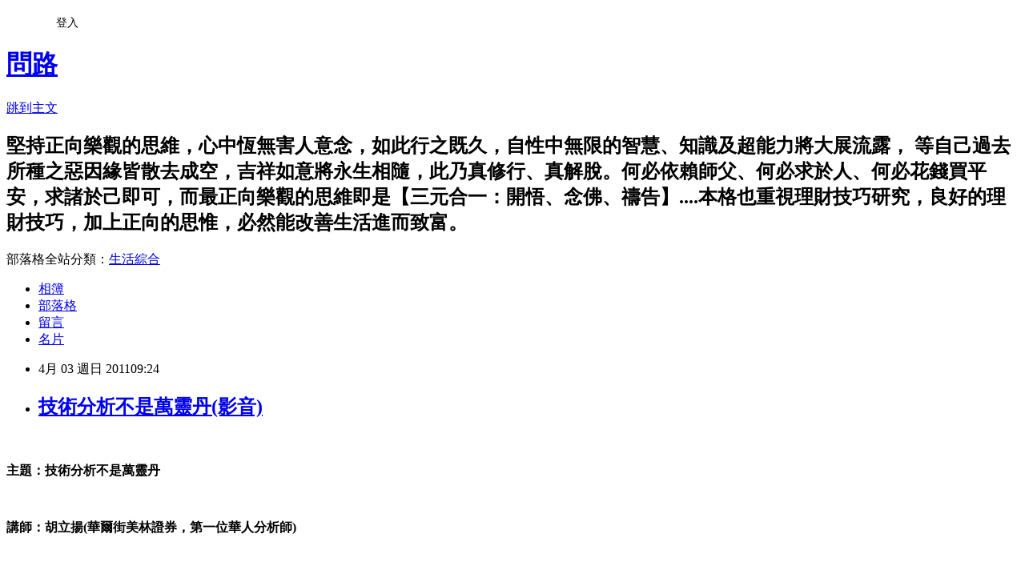

--- FILE ---
content_type: text/html; charset=utf-8
request_url: https://winru0208.pixnet.net/blog/posts/9266835683
body_size: 23903
content:
<!DOCTYPE html><html lang="zh-TW"><head><meta charSet="utf-8"/><meta name="viewport" content="width=device-width, initial-scale=1"/><link rel="stylesheet" href="https://static.1px.tw/blog-next/_next/static/chunks/b1e52b495cc0137c.css" data-precedence="next"/><link rel="stylesheet" href="/fix.css?v=202601190235" type="text/css" data-precedence="medium"/><link rel="stylesheet" href="https://s3.1px.tw/blog/theme/choc/iframe-popup.css?v=202601190235" type="text/css" data-precedence="medium"/><link rel="stylesheet" href="https://s3.1px.tw/blog/theme/choc/plugins.min.css?v=202601190235" type="text/css" data-precedence="medium"/><link rel="stylesheet" href="https://s3.1px.tw/blog/theme/choc/openid-comment.css?v=202601190235" type="text/css" data-precedence="medium"/><link rel="stylesheet" href="https://s3.1px.tw/blog/theme/choc/style.min.css?v=202601190235" type="text/css" data-precedence="medium"/><link rel="stylesheet" href="https://s3.1px.tw/blog/theme/choc/main.min.css?v=202601190235" type="text/css" data-precedence="medium"/><link rel="stylesheet" href="https://pimg.1px.tw/winru0208/assets/winru0208.css?v=202601190235" type="text/css" data-precedence="medium"/><link rel="stylesheet" href="https://s3.1px.tw/blog/theme/choc/author-info.css?v=202601190235" type="text/css" data-precedence="medium"/><link rel="stylesheet" href="https://s3.1px.tw/blog/theme/choc/idlePop.min.css?v=202601190235" type="text/css" data-precedence="medium"/><link rel="preload" as="script" fetchPriority="low" href="https://static.1px.tw/blog-next/_next/static/chunks/94688e2baa9fea03.js"/><script src="https://static.1px.tw/blog-next/_next/static/chunks/41eaa5427c45ebcc.js" async=""></script><script src="https://static.1px.tw/blog-next/_next/static/chunks/e2c6231760bc85bd.js" async=""></script><script src="https://static.1px.tw/blog-next/_next/static/chunks/94bde6376cf279be.js" async=""></script><script src="https://static.1px.tw/blog-next/_next/static/chunks/426b9d9d938a9eb4.js" async=""></script><script src="https://static.1px.tw/blog-next/_next/static/chunks/turbopack-5021d21b4b170dda.js" async=""></script><script src="https://static.1px.tw/blog-next/_next/static/chunks/ff1a16fafef87110.js" async=""></script><script src="https://static.1px.tw/blog-next/_next/static/chunks/e308b2b9ce476a3e.js" async=""></script><script src="https://static.1px.tw/blog-next/_next/static/chunks/2bf79572a40338b7.js" async=""></script><script src="https://static.1px.tw/blog-next/_next/static/chunks/d3c6eed28c1dd8e2.js" async=""></script><script src="https://static.1px.tw/blog-next/_next/static/chunks/d4d39cfc2a072218.js" async=""></script><script src="https://static.1px.tw/blog-next/_next/static/chunks/6a5d72c05b9cd4ba.js" async=""></script><script src="https://static.1px.tw/blog-next/_next/static/chunks/8af6103cf1375f47.js" async=""></script><script src="https://static.1px.tw/blog-next/_next/static/chunks/60d08651d643cedc.js" async=""></script><script src="https://static.1px.tw/blog-next/_next/static/chunks/0ae21416dac1fa83.js" async=""></script><script src="https://static.1px.tw/blog-next/_next/static/chunks/6d1100e43ad18157.js" async=""></script><script src="https://static.1px.tw/blog-next/_next/static/chunks/87eeaf7a3b9005e8.js" async=""></script><script src="https://static.1px.tw/blog-next/_next/static/chunks/ed01c75076819ebd.js" async=""></script><script src="https://static.1px.tw/blog-next/_next/static/chunks/a4df8fc19a9a82e6.js" async=""></script><title>技術分析不是萬靈丹(影音)</title><meta name="description" content="主題：技術分析不是萬靈丹講師：胡立揚(華爾街美林證券，第一位華人分析師) 長度：3分27秒摘要：技術分析僅能參考，淺嘗即可不要沉迷，許多技術線圖是股市大戶蓄意用錢『劃』出來的，技術線圖如抽象畫，切忌走火入魔。"/><meta name="author" content="問路"/><meta name="google-adsense-platform-account" content="pub-2647689032095179"/><meta name="fb:app_id" content="101730233200171"/><link rel="canonical" href="https://winru0208.pixnet.net/blog/posts/9266835683"/><meta property="og:title" content="技術分析不是萬靈丹(影音)"/><meta property="og:description" content="主題：技術分析不是萬靈丹講師：胡立揚(華爾街美林證券，第一位華人分析師) 長度：3分27秒摘要：技術分析僅能參考，淺嘗即可不要沉迷，許多技術線圖是股市大戶蓄意用錢『劃』出來的，技術線圖如抽象畫，切忌走火入魔。"/><meta property="og:url" content="https://winru0208.pixnet.net/blog/posts/9266835683"/><meta property="og:image" content="https://s3.1px.tw/blog/common/avatar/blog_cover_dark.jpg"/><meta property="og:type" content="article"/><meta name="twitter:card" content="summary_large_image"/><meta name="twitter:title" content="技術分析不是萬靈丹(影音)"/><meta name="twitter:description" content="主題：技術分析不是萬靈丹講師：胡立揚(華爾街美林證券，第一位華人分析師) 長度：3分27秒摘要：技術分析僅能參考，淺嘗即可不要沉迷，許多技術線圖是股市大戶蓄意用錢『劃』出來的，技術線圖如抽象畫，切忌走火入魔。"/><meta name="twitter:image" content="https://s3.1px.tw/blog/common/avatar/blog_cover_dark.jpg"/><link rel="icon" href="/favicon.ico?favicon.a62c60e0.ico" sizes="32x32" type="image/x-icon"/><script src="https://static.1px.tw/blog-next/_next/static/chunks/a6dad97d9634a72d.js" noModule=""></script></head><body><!--$--><!--/$--><!--$?--><template id="B:0"></template><!--/$--><script>requestAnimationFrame(function(){$RT=performance.now()});</script><script src="https://static.1px.tw/blog-next/_next/static/chunks/94688e2baa9fea03.js" id="_R_" async=""></script><div hidden id="S:0"><script id="pixnet-vars">
        window.PIXNET = {
          post_id: "9266835683",
          name: "winru0208",
          user_id: 0,
          blog_id: "4450455",
          display_ads: true,
          ad_options: {"chictrip":false}
        };
      </script><script type="text/javascript" src="https://code.jquery.com/jquery-latest.min.js"></script><script id="json-ld-article-script" type="application/ld+json">{"@context":"https:\u002F\u002Fschema.org","@type":"BlogPosting","isAccessibleForFree":true,"mainEntityOfPage":{"@type":"WebPage","@id":"https:\u002F\u002Fwinru0208.pixnet.net\u002Fblog\u002Fposts\u002F9266835683"},"headline":"技術分析不是萬靈丹(影音)","description":"\u003Cbr\u003E\u003Cp class=\"MsoNormal\" style=\"MARGIN:0cm 0cm 0pt;LINE-HEIGHT:150%;\"\u003E\u003Cstrong\u003E\u003Cspan style=\"FONT-SIZE:14pt;COLOR:#3366ff;LINE-HEIGHT:150%;FONT-FAMILY:DotumChe;\"\u003E主題：技術分析不是萬靈丹\u003Cspan lang=\"EN-US\"\u003E\u003C\u002Fspan\u003E\u003C\u002Fspan\u003E\u003C\u002Fstrong\u003E\u003C\u002Fp\u003E\u003Cbr\u003E\u003Cp class=\"MsoNormal\" style=\"MARGIN:0cm 0cm 0pt;LINE-HEIGHT:150%;\"\u003E\u003Cstrong\u003E\u003Cspan style=\"FONT-SIZE:14pt;COLOR:#3366ff;LINE-HEIGHT:150%;FONT-FAMILY:DotumChe;\"\u003E講師：胡立揚\u003Cspan lang=\"EN-US\"\u003E(\u003C\u002Fspan\u003E華爾街美林證券，第一位華人分析師\u003Cspan lang=\"EN-US\"\u003E) \u003C\u002Fspan\u003E\u003C\u002Fspan\u003E\u003C\u002Fstrong\u003E\u003C\u002Fp\u003E\u003Cbr\u003E\u003Cp class=\"MsoNormal\" style=\"MARGIN:0cm 0cm 0pt;LINE-HEIGHT:150%;\"\u003E\u003Cstrong\u003E\u003Cspan style=\"FONT-SIZE:14pt;COLOR:#3366ff;LINE-HEIGHT:150%;FONT-FAMILY:DotumChe;\"\u003E長度：\u003Cspan lang=\"EN-US\"\u003E3\u003C\u002Fspan\u003E分\u003Cspan lang=\"EN-US\"\u003E27\u003C\u002Fspan\u003E秒\u003C\u002Fspan\u003E\u003C\u002Fstrong\u003E\u003Cstrong\u003E\u003Cspan lang=\"EN-US\" style=\"FONT-SIZE:14pt;COLOR:#3366ff;LINE-HEIGHT:150%;FONT-FAMILY:DotumChe;\"\u003E\u003C\u002Fspan\u003E\u003C\u002Fstrong\u003E\u003C\u002Fp\u003E\u003Cbr\u003E\u003Cp class=\"MsoNormal\" style=\"MARGIN:0cm 0cm 0pt;LINE-HEIGHT:150%;\"\u003E\u003Cstrong\u003E\u003Cspan style=\"FONT-SIZE:14pt;COLOR:#3366ff;FONT-FAMILY:DotumChe;\"\u003E摘要：技術分析僅能參考，淺嘗即可不要沉迷，許多技術線圖是股市大戶蓄意用錢『劃』出來的，技術線圖如抽象畫，切忌走火入魔。\u003C\u002Fspan\u003E\u003C\u002Fstrong\u003E\u003C\u002Fp\u003E\u003Cbr\u003E","articleBody":"\u003Cb\u003E\u003Cspan style=\"FONT-SIZE:14pt;COLOR:#3366ff;FONT-FAMILY:DotumChe;\"\u003E\u003Cbr\u003E\u003Cp class=\"MsoNormal\" style=\"MARGIN:0cm 0cm 0pt;LINE-HEIGHT:150%;\"\u003E\u003Cstrong\u003E\u003Cspan style=\"FONT-SIZE:14pt;COLOR:#3366ff;LINE-HEIGHT:150%;FONT-FAMILY:DotumChe;\"\u003E主題：技術分析不是萬靈丹\u003Cspan lang=\"EN-US\"\u003E\u003C\u002Fspan\u003E\u003C\u002Fspan\u003E\u003C\u002Fstrong\u003E\u003C\u002Fp\u003E\u003Cbr\u003E\u003Cp class=\"MsoNormal\" style=\"MARGIN:0cm 0cm 0pt;LINE-HEIGHT:150%;\"\u003E\u003Cstrong\u003E\u003Cspan style=\"FONT-SIZE:14pt;COLOR:#3366ff;LINE-HEIGHT:150%;FONT-FAMILY:DotumChe;\"\u003E講師：胡立揚\u003Cspan lang=\"EN-US\"\u003E(\u003C\u002Fspan\u003E華爾街美林證券，第一位華人分析師\u003Cspan lang=\"EN-US\"\u003E) \u003C\u002Fspan\u003E\u003C\u002Fspan\u003E\u003C\u002Fstrong\u003E\u003C\u002Fp\u003E\u003Cbr\u003E\u003Cp class=\"MsoNormal\" style=\"MARGIN:0cm 0cm 0pt;LINE-HEIGHT:150%;\"\u003E\u003Cstrong\u003E\u003Cspan style=\"FONT-SIZE:14pt;COLOR:#3366ff;LINE-HEIGHT:150%;FONT-FAMILY:DotumChe;\"\u003E長度：\u003Cspan lang=\"EN-US\"\u003E3\u003C\u002Fspan\u003E分\u003Cspan lang=\"EN-US\"\u003E27\u003C\u002Fspan\u003E秒\u003C\u002Fspan\u003E\u003C\u002Fstrong\u003E\u003Cstrong\u003E\u003Cspan lang=\"EN-US\" style=\"FONT-SIZE:14pt;COLOR:#3366ff;LINE-HEIGHT:150%;FONT-FAMILY:DotumChe;\"\u003E\u003C\u002Fspan\u003E\u003C\u002Fstrong\u003E\u003C\u002Fp\u003E\u003Cbr\u003E\u003Cp class=\"MsoNormal\" style=\"MARGIN:0cm 0cm 0pt;LINE-HEIGHT:150%;\"\u003E\u003Cstrong\u003E\u003Cspan style=\"FONT-SIZE:14pt;COLOR:#3366ff;FONT-FAMILY:DotumChe;\"\u003E摘要：技術分析僅能參考，淺嘗即可不要沉迷，許多技術線圖是股市大戶蓄意用錢『劃』出來的，技術線圖如抽象畫，切忌走火入魔。\u003C\u002Fspan\u003E\u003C\u002Fstrong\u003E\u003C\u002Fp\u003E\u003Cbr\u003E\u003C\u002Fspan\u003E\u003C\u002Fb\u003E\u003Cbr\u003E\u003Cp align=\"center\"\u003E\u003Cembed allowscriptaccess=\"never\"  src=\"http:\u002F\u002Fwww.youtube.com\u002Fv\u002FfHUJ541tJ5k?version=3\" width=\"510\" height=\"350\" type=\"application\u002Fx-shockwave-flash\" allowfullscreen=\"true\"\u003E\u003C\u002Fembed\u003E \u003Cbr\u003E\u003Cp align=\"center\"\u003E&nbsp;\u003C\u002Fp\u003E","image":[],"author":{"@type":"Person","name":"問路","url":"https:\u002F\u002Fwww.pixnet.net\u002Fpcard\u002Fwinru0208"},"publisher":{"@type":"Organization","name":"問路","logo":{"@type":"ImageObject","url":"https:\u002F\u002Fs3.1px.tw\u002Fblog\u002Fcommon\u002Favatar\u002Fblog_cover_dark.jpg"}},"datePublished":"2011-04-03T01:24:09.000Z","dateModified":"","keywords":[],"articleSection":"投資理財"}</script><template id="P:1"></template><template id="P:2"></template><template id="P:3"></template><section aria-label="Notifications alt+T" tabindex="-1" aria-live="polite" aria-relevant="additions text" aria-atomic="false"></section></div><script>(self.__next_f=self.__next_f||[]).push([0])</script><script>self.__next_f.push([1,"1:\"$Sreact.fragment\"\n3:I[39756,[\"https://static.1px.tw/blog-next/_next/static/chunks/ff1a16fafef87110.js\",\"https://static.1px.tw/blog-next/_next/static/chunks/e308b2b9ce476a3e.js\"],\"default\"]\n4:I[53536,[\"https://static.1px.tw/blog-next/_next/static/chunks/ff1a16fafef87110.js\",\"https://static.1px.tw/blog-next/_next/static/chunks/e308b2b9ce476a3e.js\"],\"default\"]\n6:I[97367,[\"https://static.1px.tw/blog-next/_next/static/chunks/ff1a16fafef87110.js\",\"https://static.1px.tw/blog-next/_next/static/chunks/e308b2b9ce476a3e.js\"],\"OutletBoundary\"]\n8:I[97367,[\"https://static.1px.tw/blog-next/_next/static/chunks/ff1a16fafef87110.js\",\"https://static.1px.tw/blog-next/_next/static/chunks/e308b2b9ce476a3e.js\"],\"ViewportBoundary\"]\na:I[97367,[\"https://static.1px.tw/blog-next/_next/static/chunks/ff1a16fafef87110.js\",\"https://static.1px.tw/blog-next/_next/static/chunks/e308b2b9ce476a3e.js\"],\"MetadataBoundary\"]\nc:I[63491,[\"https://static.1px.tw/blog-next/_next/static/chunks/2bf79572a40338b7.js\",\"https://static.1px.tw/blog-next/_next/static/chunks/d3c6eed28c1dd8e2.js\"],\"default\"]\n:HL[\"https://static.1px.tw/blog-next/_next/static/chunks/b1e52b495cc0137c.css\",\"style\"]\n"])</script><script>self.__next_f.push([1,"0:{\"P\":null,\"b\":\"jLMCWaFgMfR_swzrVDvgI\",\"c\":[\"\",\"blog\",\"posts\",\"9266835683\"],\"q\":\"\",\"i\":false,\"f\":[[[\"\",{\"children\":[\"blog\",{\"children\":[\"posts\",{\"children\":[[\"id\",\"9266835683\",\"d\"],{\"children\":[\"__PAGE__\",{}]}]}]}]},\"$undefined\",\"$undefined\",true],[[\"$\",\"$1\",\"c\",{\"children\":[[[\"$\",\"script\",\"script-0\",{\"src\":\"https://static.1px.tw/blog-next/_next/static/chunks/d4d39cfc2a072218.js\",\"async\":true,\"nonce\":\"$undefined\"}],[\"$\",\"script\",\"script-1\",{\"src\":\"https://static.1px.tw/blog-next/_next/static/chunks/6a5d72c05b9cd4ba.js\",\"async\":true,\"nonce\":\"$undefined\"}],[\"$\",\"script\",\"script-2\",{\"src\":\"https://static.1px.tw/blog-next/_next/static/chunks/8af6103cf1375f47.js\",\"async\":true,\"nonce\":\"$undefined\"}]],\"$L2\"]}],{\"children\":[[\"$\",\"$1\",\"c\",{\"children\":[null,[\"$\",\"$L3\",null,{\"parallelRouterKey\":\"children\",\"error\":\"$undefined\",\"errorStyles\":\"$undefined\",\"errorScripts\":\"$undefined\",\"template\":[\"$\",\"$L4\",null,{}],\"templateStyles\":\"$undefined\",\"templateScripts\":\"$undefined\",\"notFound\":\"$undefined\",\"forbidden\":\"$undefined\",\"unauthorized\":\"$undefined\"}]]}],{\"children\":[[\"$\",\"$1\",\"c\",{\"children\":[null,[\"$\",\"$L3\",null,{\"parallelRouterKey\":\"children\",\"error\":\"$undefined\",\"errorStyles\":\"$undefined\",\"errorScripts\":\"$undefined\",\"template\":[\"$\",\"$L4\",null,{}],\"templateStyles\":\"$undefined\",\"templateScripts\":\"$undefined\",\"notFound\":\"$undefined\",\"forbidden\":\"$undefined\",\"unauthorized\":\"$undefined\"}]]}],{\"children\":[[\"$\",\"$1\",\"c\",{\"children\":[null,[\"$\",\"$L3\",null,{\"parallelRouterKey\":\"children\",\"error\":\"$undefined\",\"errorStyles\":\"$undefined\",\"errorScripts\":\"$undefined\",\"template\":[\"$\",\"$L4\",null,{}],\"templateStyles\":\"$undefined\",\"templateScripts\":\"$undefined\",\"notFound\":\"$undefined\",\"forbidden\":\"$undefined\",\"unauthorized\":\"$undefined\"}]]}],{\"children\":[[\"$\",\"$1\",\"c\",{\"children\":[\"$L5\",[[\"$\",\"link\",\"0\",{\"rel\":\"stylesheet\",\"href\":\"https://static.1px.tw/blog-next/_next/static/chunks/b1e52b495cc0137c.css\",\"precedence\":\"next\",\"crossOrigin\":\"$undefined\",\"nonce\":\"$undefined\"}],[\"$\",\"script\",\"script-0\",{\"src\":\"https://static.1px.tw/blog-next/_next/static/chunks/0ae21416dac1fa83.js\",\"async\":true,\"nonce\":\"$undefined\"}],[\"$\",\"script\",\"script-1\",{\"src\":\"https://static.1px.tw/blog-next/_next/static/chunks/6d1100e43ad18157.js\",\"async\":true,\"nonce\":\"$undefined\"}],[\"$\",\"script\",\"script-2\",{\"src\":\"https://static.1px.tw/blog-next/_next/static/chunks/87eeaf7a3b9005e8.js\",\"async\":true,\"nonce\":\"$undefined\"}],[\"$\",\"script\",\"script-3\",{\"src\":\"https://static.1px.tw/blog-next/_next/static/chunks/ed01c75076819ebd.js\",\"async\":true,\"nonce\":\"$undefined\"}],[\"$\",\"script\",\"script-4\",{\"src\":\"https://static.1px.tw/blog-next/_next/static/chunks/a4df8fc19a9a82e6.js\",\"async\":true,\"nonce\":\"$undefined\"}]],[\"$\",\"$L6\",null,{\"children\":\"$@7\"}]]}],{},null,false,false]},null,false,false]},null,false,false]},null,false,false]},null,false,false],[\"$\",\"$1\",\"h\",{\"children\":[null,[\"$\",\"$L8\",null,{\"children\":\"$@9\"}],[\"$\",\"$La\",null,{\"children\":\"$@b\"}],null]}],false]],\"m\":\"$undefined\",\"G\":[\"$c\",[]],\"S\":false}\n"])</script><script>self.__next_f.push([1,"9:[[\"$\",\"meta\",\"0\",{\"charSet\":\"utf-8\"}],[\"$\",\"meta\",\"1\",{\"name\":\"viewport\",\"content\":\"width=device-width, initial-scale=1\"}]]\n"])</script><script>self.__next_f.push([1,"d:I[79520,[\"https://static.1px.tw/blog-next/_next/static/chunks/d4d39cfc2a072218.js\",\"https://static.1px.tw/blog-next/_next/static/chunks/6a5d72c05b9cd4ba.js\",\"https://static.1px.tw/blog-next/_next/static/chunks/8af6103cf1375f47.js\"],\"\"]\n10:I[2352,[\"https://static.1px.tw/blog-next/_next/static/chunks/d4d39cfc2a072218.js\",\"https://static.1px.tw/blog-next/_next/static/chunks/6a5d72c05b9cd4ba.js\",\"https://static.1px.tw/blog-next/_next/static/chunks/8af6103cf1375f47.js\"],\"AdultWarningModal\"]\n11:I[69182,[\"https://static.1px.tw/blog-next/_next/static/chunks/d4d39cfc2a072218.js\",\"https://static.1px.tw/blog-next/_next/static/chunks/6a5d72c05b9cd4ba.js\",\"https://static.1px.tw/blog-next/_next/static/chunks/8af6103cf1375f47.js\"],\"HydrationComplete\"]\n12:I[12985,[\"https://static.1px.tw/blog-next/_next/static/chunks/d4d39cfc2a072218.js\",\"https://static.1px.tw/blog-next/_next/static/chunks/6a5d72c05b9cd4ba.js\",\"https://static.1px.tw/blog-next/_next/static/chunks/8af6103cf1375f47.js\"],\"NuqsAdapter\"]\n13:I[82782,[\"https://static.1px.tw/blog-next/_next/static/chunks/d4d39cfc2a072218.js\",\"https://static.1px.tw/blog-next/_next/static/chunks/6a5d72c05b9cd4ba.js\",\"https://static.1px.tw/blog-next/_next/static/chunks/8af6103cf1375f47.js\"],\"RefineContext\"]\n14:I[29306,[\"https://static.1px.tw/blog-next/_next/static/chunks/d4d39cfc2a072218.js\",\"https://static.1px.tw/blog-next/_next/static/chunks/6a5d72c05b9cd4ba.js\",\"https://static.1px.tw/blog-next/_next/static/chunks/8af6103cf1375f47.js\",\"https://static.1px.tw/blog-next/_next/static/chunks/60d08651d643cedc.js\",\"https://static.1px.tw/blog-next/_next/static/chunks/d3c6eed28c1dd8e2.js\"],\"default\"]\n2:[\"$\",\"html\",null,{\"lang\":\"zh-TW\",\"children\":[[\"$\",\"$Ld\",null,{\"id\":\"google-tag-manager\",\"strategy\":\"afterInteractive\",\"children\":\"\\n(function(w,d,s,l,i){w[l]=w[l]||[];w[l].push({'gtm.start':\\nnew Date().getTime(),event:'gtm.js'});var f=d.getElementsByTagName(s)[0],\\nj=d.createElement(s),dl=l!='dataLayer'?'\u0026l='+l:'';j.async=true;j.src=\\n'https://www.googletagmanager.com/gtm.js?id='+i+dl;f.parentNode.insertBefore(j,f);\\n})(window,document,'script','dataLayer','GTM-TRLQMPKX');\\n  \"}],\"$Le\",\"$Lf\",[\"$\",\"body\",null,{\"children\":[[\"$\",\"$L10\",null,{\"display\":false}],[\"$\",\"$L11\",null,{}],[\"$\",\"$L12\",null,{\"children\":[\"$\",\"$L13\",null,{\"children\":[\"$\",\"$L3\",null,{\"parallelRouterKey\":\"children\",\"error\":\"$undefined\",\"errorStyles\":\"$undefined\",\"errorScripts\":\"$undefined\",\"template\":[\"$\",\"$L4\",null,{}],\"templateStyles\":\"$undefined\",\"templateScripts\":\"$undefined\",\"notFound\":[[\"$\",\"$L14\",null,{}],[]],\"forbidden\":\"$undefined\",\"unauthorized\":\"$undefined\"}]}]}]]}]]}]\n"])</script><script>self.__next_f.push([1,"e:null\nf:null\n"])</script><script>self.__next_f.push([1,"16:I[27201,[\"https://static.1px.tw/blog-next/_next/static/chunks/ff1a16fafef87110.js\",\"https://static.1px.tw/blog-next/_next/static/chunks/e308b2b9ce476a3e.js\"],\"IconMark\"]\n5:[[\"$\",\"script\",null,{\"id\":\"pixnet-vars\",\"children\":\"\\n        window.PIXNET = {\\n          post_id: \\\"9266835683\\\",\\n          name: \\\"winru0208\\\",\\n          user_id: 0,\\n          blog_id: \\\"4450455\\\",\\n          display_ads: true,\\n          ad_options: {\\\"chictrip\\\":false}\\n        };\\n      \"}],\"$L15\"]\n"])</script><script>self.__next_f.push([1,"b:[[\"$\",\"title\",\"0\",{\"children\":\"技術分析不是萬靈丹(影音)\"}],[\"$\",\"meta\",\"1\",{\"name\":\"description\",\"content\":\"主題：技術分析不是萬靈丹講師：胡立揚(華爾街美林證券，第一位華人分析師) 長度：3分27秒摘要：技術分析僅能參考，淺嘗即可不要沉迷，許多技術線圖是股市大戶蓄意用錢『劃』出來的，技術線圖如抽象畫，切忌走火入魔。\"}],[\"$\",\"meta\",\"2\",{\"name\":\"author\",\"content\":\"問路\"}],[\"$\",\"meta\",\"3\",{\"name\":\"google-adsense-platform-account\",\"content\":\"pub-2647689032095179\"}],[\"$\",\"meta\",\"4\",{\"name\":\"fb:app_id\",\"content\":\"101730233200171\"}],[\"$\",\"link\",\"5\",{\"rel\":\"canonical\",\"href\":\"https://winru0208.pixnet.net/blog/posts/9266835683\"}],[\"$\",\"meta\",\"6\",{\"property\":\"og:title\",\"content\":\"技術分析不是萬靈丹(影音)\"}],[\"$\",\"meta\",\"7\",{\"property\":\"og:description\",\"content\":\"主題：技術分析不是萬靈丹講師：胡立揚(華爾街美林證券，第一位華人分析師) 長度：3分27秒摘要：技術分析僅能參考，淺嘗即可不要沉迷，許多技術線圖是股市大戶蓄意用錢『劃』出來的，技術線圖如抽象畫，切忌走火入魔。\"}],[\"$\",\"meta\",\"8\",{\"property\":\"og:url\",\"content\":\"https://winru0208.pixnet.net/blog/posts/9266835683\"}],[\"$\",\"meta\",\"9\",{\"property\":\"og:image\",\"content\":\"https://s3.1px.tw/blog/common/avatar/blog_cover_dark.jpg\"}],[\"$\",\"meta\",\"10\",{\"property\":\"og:type\",\"content\":\"article\"}],[\"$\",\"meta\",\"11\",{\"name\":\"twitter:card\",\"content\":\"summary_large_image\"}],[\"$\",\"meta\",\"12\",{\"name\":\"twitter:title\",\"content\":\"技術分析不是萬靈丹(影音)\"}],[\"$\",\"meta\",\"13\",{\"name\":\"twitter:description\",\"content\":\"主題：技術分析不是萬靈丹講師：胡立揚(華爾街美林證券，第一位華人分析師) 長度：3分27秒摘要：技術分析僅能參考，淺嘗即可不要沉迷，許多技術線圖是股市大戶蓄意用錢『劃』出來的，技術線圖如抽象畫，切忌走火入魔。\"}],[\"$\",\"meta\",\"14\",{\"name\":\"twitter:image\",\"content\":\"https://s3.1px.tw/blog/common/avatar/blog_cover_dark.jpg\"}],[\"$\",\"link\",\"15\",{\"rel\":\"icon\",\"href\":\"/favicon.ico?favicon.a62c60e0.ico\",\"sizes\":\"32x32\",\"type\":\"image/x-icon\"}],[\"$\",\"$L16\",\"16\",{}]]\n"])</script><script>self.__next_f.push([1,"7:null\n"])</script><script>self.__next_f.push([1,":HL[\"/fix.css?v=202601190235\",\"style\",{\"type\":\"text/css\"}]\n:HL[\"https://s3.1px.tw/blog/theme/choc/iframe-popup.css?v=202601190235\",\"style\",{\"type\":\"text/css\"}]\n:HL[\"https://s3.1px.tw/blog/theme/choc/plugins.min.css?v=202601190235\",\"style\",{\"type\":\"text/css\"}]\n:HL[\"https://s3.1px.tw/blog/theme/choc/openid-comment.css?v=202601190235\",\"style\",{\"type\":\"text/css\"}]\n:HL[\"https://s3.1px.tw/blog/theme/choc/style.min.css?v=202601190235\",\"style\",{\"type\":\"text/css\"}]\n:HL[\"https://s3.1px.tw/blog/theme/choc/main.min.css?v=202601190235\",\"style\",{\"type\":\"text/css\"}]\n:HL[\"https://pimg.1px.tw/winru0208/assets/winru0208.css?v=202601190235\",\"style\",{\"type\":\"text/css\"}]\n:HL[\"https://s3.1px.tw/blog/theme/choc/author-info.css?v=202601190235\",\"style\",{\"type\":\"text/css\"}]\n:HL[\"https://s3.1px.tw/blog/theme/choc/idlePop.min.css?v=202601190235\",\"style\",{\"type\":\"text/css\"}]\n17:T12df,"])</script><script>self.__next_f.push([1,"{\"@context\":\"https:\\u002F\\u002Fschema.org\",\"@type\":\"BlogPosting\",\"isAccessibleForFree\":true,\"mainEntityOfPage\":{\"@type\":\"WebPage\",\"@id\":\"https:\\u002F\\u002Fwinru0208.pixnet.net\\u002Fblog\\u002Fposts\\u002F9266835683\"},\"headline\":\"技術分析不是萬靈丹(影音)\",\"description\":\"\\u003Cbr\\u003E\\u003Cp class=\\\"MsoNormal\\\" style=\\\"MARGIN:0cm 0cm 0pt;LINE-HEIGHT:150%;\\\"\\u003E\\u003Cstrong\\u003E\\u003Cspan style=\\\"FONT-SIZE:14pt;COLOR:#3366ff;LINE-HEIGHT:150%;FONT-FAMILY:DotumChe;\\\"\\u003E主題：技術分析不是萬靈丹\\u003Cspan lang=\\\"EN-US\\\"\\u003E\\u003C\\u002Fspan\\u003E\\u003C\\u002Fspan\\u003E\\u003C\\u002Fstrong\\u003E\\u003C\\u002Fp\\u003E\\u003Cbr\\u003E\\u003Cp class=\\\"MsoNormal\\\" style=\\\"MARGIN:0cm 0cm 0pt;LINE-HEIGHT:150%;\\\"\\u003E\\u003Cstrong\\u003E\\u003Cspan style=\\\"FONT-SIZE:14pt;COLOR:#3366ff;LINE-HEIGHT:150%;FONT-FAMILY:DotumChe;\\\"\\u003E講師：胡立揚\\u003Cspan lang=\\\"EN-US\\\"\\u003E(\\u003C\\u002Fspan\\u003E華爾街美林證券，第一位華人分析師\\u003Cspan lang=\\\"EN-US\\\"\\u003E) \\u003C\\u002Fspan\\u003E\\u003C\\u002Fspan\\u003E\\u003C\\u002Fstrong\\u003E\\u003C\\u002Fp\\u003E\\u003Cbr\\u003E\\u003Cp class=\\\"MsoNormal\\\" style=\\\"MARGIN:0cm 0cm 0pt;LINE-HEIGHT:150%;\\\"\\u003E\\u003Cstrong\\u003E\\u003Cspan style=\\\"FONT-SIZE:14pt;COLOR:#3366ff;LINE-HEIGHT:150%;FONT-FAMILY:DotumChe;\\\"\\u003E長度：\\u003Cspan lang=\\\"EN-US\\\"\\u003E3\\u003C\\u002Fspan\\u003E分\\u003Cspan lang=\\\"EN-US\\\"\\u003E27\\u003C\\u002Fspan\\u003E秒\\u003C\\u002Fspan\\u003E\\u003C\\u002Fstrong\\u003E\\u003Cstrong\\u003E\\u003Cspan lang=\\\"EN-US\\\" style=\\\"FONT-SIZE:14pt;COLOR:#3366ff;LINE-HEIGHT:150%;FONT-FAMILY:DotumChe;\\\"\\u003E\\u003C\\u002Fspan\\u003E\\u003C\\u002Fstrong\\u003E\\u003C\\u002Fp\\u003E\\u003Cbr\\u003E\\u003Cp class=\\\"MsoNormal\\\" style=\\\"MARGIN:0cm 0cm 0pt;LINE-HEIGHT:150%;\\\"\\u003E\\u003Cstrong\\u003E\\u003Cspan style=\\\"FONT-SIZE:14pt;COLOR:#3366ff;FONT-FAMILY:DotumChe;\\\"\\u003E摘要：技術分析僅能參考，淺嘗即可不要沉迷，許多技術線圖是股市大戶蓄意用錢『劃』出來的，技術線圖如抽象畫，切忌走火入魔。\\u003C\\u002Fspan\\u003E\\u003C\\u002Fstrong\\u003E\\u003C\\u002Fp\\u003E\\u003Cbr\\u003E\",\"articleBody\":\"\\u003Cb\\u003E\\u003Cspan style=\\\"FONT-SIZE:14pt;COLOR:#3366ff;FONT-FAMILY:DotumChe;\\\"\\u003E\\u003Cbr\\u003E\\u003Cp class=\\\"MsoNormal\\\" style=\\\"MARGIN:0cm 0cm 0pt;LINE-HEIGHT:150%;\\\"\\u003E\\u003Cstrong\\u003E\\u003Cspan style=\\\"FONT-SIZE:14pt;COLOR:#3366ff;LINE-HEIGHT:150%;FONT-FAMILY:DotumChe;\\\"\\u003E主題：技術分析不是萬靈丹\\u003Cspan lang=\\\"EN-US\\\"\\u003E\\u003C\\u002Fspan\\u003E\\u003C\\u002Fspan\\u003E\\u003C\\u002Fstrong\\u003E\\u003C\\u002Fp\\u003E\\u003Cbr\\u003E\\u003Cp class=\\\"MsoNormal\\\" style=\\\"MARGIN:0cm 0cm 0pt;LINE-HEIGHT:150%;\\\"\\u003E\\u003Cstrong\\u003E\\u003Cspan style=\\\"FONT-SIZE:14pt;COLOR:#3366ff;LINE-HEIGHT:150%;FONT-FAMILY:DotumChe;\\\"\\u003E講師：胡立揚\\u003Cspan lang=\\\"EN-US\\\"\\u003E(\\u003C\\u002Fspan\\u003E華爾街美林證券，第一位華人分析師\\u003Cspan lang=\\\"EN-US\\\"\\u003E) \\u003C\\u002Fspan\\u003E\\u003C\\u002Fspan\\u003E\\u003C\\u002Fstrong\\u003E\\u003C\\u002Fp\\u003E\\u003Cbr\\u003E\\u003Cp class=\\\"MsoNormal\\\" style=\\\"MARGIN:0cm 0cm 0pt;LINE-HEIGHT:150%;\\\"\\u003E\\u003Cstrong\\u003E\\u003Cspan style=\\\"FONT-SIZE:14pt;COLOR:#3366ff;LINE-HEIGHT:150%;FONT-FAMILY:DotumChe;\\\"\\u003E長度：\\u003Cspan lang=\\\"EN-US\\\"\\u003E3\\u003C\\u002Fspan\\u003E分\\u003Cspan lang=\\\"EN-US\\\"\\u003E27\\u003C\\u002Fspan\\u003E秒\\u003C\\u002Fspan\\u003E\\u003C\\u002Fstrong\\u003E\\u003Cstrong\\u003E\\u003Cspan lang=\\\"EN-US\\\" style=\\\"FONT-SIZE:14pt;COLOR:#3366ff;LINE-HEIGHT:150%;FONT-FAMILY:DotumChe;\\\"\\u003E\\u003C\\u002Fspan\\u003E\\u003C\\u002Fstrong\\u003E\\u003C\\u002Fp\\u003E\\u003Cbr\\u003E\\u003Cp class=\\\"MsoNormal\\\" style=\\\"MARGIN:0cm 0cm 0pt;LINE-HEIGHT:150%;\\\"\\u003E\\u003Cstrong\\u003E\\u003Cspan style=\\\"FONT-SIZE:14pt;COLOR:#3366ff;FONT-FAMILY:DotumChe;\\\"\\u003E摘要：技術分析僅能參考，淺嘗即可不要沉迷，許多技術線圖是股市大戶蓄意用錢『劃』出來的，技術線圖如抽象畫，切忌走火入魔。\\u003C\\u002Fspan\\u003E\\u003C\\u002Fstrong\\u003E\\u003C\\u002Fp\\u003E\\u003Cbr\\u003E\\u003C\\u002Fspan\\u003E\\u003C\\u002Fb\\u003E\\u003Cbr\\u003E\\u003Cp align=\\\"center\\\"\\u003E\\u003Cembed allowscriptaccess=\\\"never\\\"  src=\\\"http:\\u002F\\u002Fwww.youtube.com\\u002Fv\\u002FfHUJ541tJ5k?version=3\\\" width=\\\"510\\\" height=\\\"350\\\" type=\\\"application\\u002Fx-shockwave-flash\\\" allowfullscreen=\\\"true\\\"\\u003E\\u003C\\u002Fembed\\u003E \\u003Cbr\\u003E\\u003Cp align=\\\"center\\\"\\u003E\u0026nbsp;\\u003C\\u002Fp\\u003E\",\"image\":[],\"author\":{\"@type\":\"Person\",\"name\":\"問路\",\"url\":\"https:\\u002F\\u002Fwww.pixnet.net\\u002Fpcard\\u002Fwinru0208\"},\"publisher\":{\"@type\":\"Organization\",\"name\":\"問路\",\"logo\":{\"@type\":\"ImageObject\",\"url\":\"https:\\u002F\\u002Fs3.1px.tw\\u002Fblog\\u002Fcommon\\u002Favatar\\u002Fblog_cover_dark.jpg\"}},\"datePublished\":\"2011-04-03T01:24:09.000Z\",\"dateModified\":\"\",\"keywords\":[],\"articleSection\":\"投資理財\"}"])</script><script>self.__next_f.push([1,"15:[[[[\"$\",\"link\",\"/fix.css?v=202601190235\",{\"rel\":\"stylesheet\",\"href\":\"/fix.css?v=202601190235\",\"type\":\"text/css\",\"precedence\":\"medium\"}],[\"$\",\"link\",\"https://s3.1px.tw/blog/theme/choc/iframe-popup.css?v=202601190235\",{\"rel\":\"stylesheet\",\"href\":\"https://s3.1px.tw/blog/theme/choc/iframe-popup.css?v=202601190235\",\"type\":\"text/css\",\"precedence\":\"medium\"}],[\"$\",\"link\",\"https://s3.1px.tw/blog/theme/choc/plugins.min.css?v=202601190235\",{\"rel\":\"stylesheet\",\"href\":\"https://s3.1px.tw/blog/theme/choc/plugins.min.css?v=202601190235\",\"type\":\"text/css\",\"precedence\":\"medium\"}],[\"$\",\"link\",\"https://s3.1px.tw/blog/theme/choc/openid-comment.css?v=202601190235\",{\"rel\":\"stylesheet\",\"href\":\"https://s3.1px.tw/blog/theme/choc/openid-comment.css?v=202601190235\",\"type\":\"text/css\",\"precedence\":\"medium\"}],[\"$\",\"link\",\"https://s3.1px.tw/blog/theme/choc/style.min.css?v=202601190235\",{\"rel\":\"stylesheet\",\"href\":\"https://s3.1px.tw/blog/theme/choc/style.min.css?v=202601190235\",\"type\":\"text/css\",\"precedence\":\"medium\"}],[\"$\",\"link\",\"https://s3.1px.tw/blog/theme/choc/main.min.css?v=202601190235\",{\"rel\":\"stylesheet\",\"href\":\"https://s3.1px.tw/blog/theme/choc/main.min.css?v=202601190235\",\"type\":\"text/css\",\"precedence\":\"medium\"}],[\"$\",\"link\",\"https://pimg.1px.tw/winru0208/assets/winru0208.css?v=202601190235\",{\"rel\":\"stylesheet\",\"href\":\"https://pimg.1px.tw/winru0208/assets/winru0208.css?v=202601190235\",\"type\":\"text/css\",\"precedence\":\"medium\"}],[\"$\",\"link\",\"https://s3.1px.tw/blog/theme/choc/author-info.css?v=202601190235\",{\"rel\":\"stylesheet\",\"href\":\"https://s3.1px.tw/blog/theme/choc/author-info.css?v=202601190235\",\"type\":\"text/css\",\"precedence\":\"medium\"}],[\"$\",\"link\",\"https://s3.1px.tw/blog/theme/choc/idlePop.min.css?v=202601190235\",{\"rel\":\"stylesheet\",\"href\":\"https://s3.1px.tw/blog/theme/choc/idlePop.min.css?v=202601190235\",\"type\":\"text/css\",\"precedence\":\"medium\"}]],[\"$\",\"script\",null,{\"type\":\"text/javascript\",\"src\":\"https://code.jquery.com/jquery-latest.min.js\"}]],[[\"$\",\"script\",null,{\"id\":\"json-ld-article-script\",\"type\":\"application/ld+json\",\"dangerouslySetInnerHTML\":{\"__html\":\"$17\"}}],\"$L18\"],\"$L19\",\"$L1a\"]\n"])</script><script>self.__next_f.push([1,"1b:I[5479,[\"https://static.1px.tw/blog-next/_next/static/chunks/d4d39cfc2a072218.js\",\"https://static.1px.tw/blog-next/_next/static/chunks/6a5d72c05b9cd4ba.js\",\"https://static.1px.tw/blog-next/_next/static/chunks/8af6103cf1375f47.js\",\"https://static.1px.tw/blog-next/_next/static/chunks/0ae21416dac1fa83.js\",\"https://static.1px.tw/blog-next/_next/static/chunks/6d1100e43ad18157.js\",\"https://static.1px.tw/blog-next/_next/static/chunks/87eeaf7a3b9005e8.js\",\"https://static.1px.tw/blog-next/_next/static/chunks/ed01c75076819ebd.js\",\"https://static.1px.tw/blog-next/_next/static/chunks/a4df8fc19a9a82e6.js\"],\"default\"]\n1c:I[38045,[\"https://static.1px.tw/blog-next/_next/static/chunks/d4d39cfc2a072218.js\",\"https://static.1px.tw/blog-next/_next/static/chunks/6a5d72c05b9cd4ba.js\",\"https://static.1px.tw/blog-next/_next/static/chunks/8af6103cf1375f47.js\",\"https://static.1px.tw/blog-next/_next/static/chunks/0ae21416dac1fa83.js\",\"https://static.1px.tw/blog-next/_next/static/chunks/6d1100e43ad18157.js\",\"https://static.1px.tw/blog-next/_next/static/chunks/87eeaf7a3b9005e8.js\",\"https://static.1px.tw/blog-next/_next/static/chunks/ed01c75076819ebd.js\",\"https://static.1px.tw/blog-next/_next/static/chunks/a4df8fc19a9a82e6.js\"],\"ArticleHead\"]\n18:[\"$\",\"script\",null,{\"id\":\"json-ld-breadcrumb-script\",\"type\":\"application/ld+json\",\"dangerouslySetInnerHTML\":{\"__html\":\"{\\\"@context\\\":\\\"https:\\\\u002F\\\\u002Fschema.org\\\",\\\"@type\\\":\\\"BreadcrumbList\\\",\\\"itemListElement\\\":[{\\\"@type\\\":\\\"ListItem\\\",\\\"position\\\":1,\\\"name\\\":\\\"首頁\\\",\\\"item\\\":\\\"https:\\\\u002F\\\\u002Fwinru0208.pixnet.net\\\"},{\\\"@type\\\":\\\"ListItem\\\",\\\"position\\\":2,\\\"name\\\":\\\"部落格\\\",\\\"item\\\":\\\"https:\\\\u002F\\\\u002Fwinru0208.pixnet.net\\\\u002Fblog\\\"},{\\\"@type\\\":\\\"ListItem\\\",\\\"position\\\":3,\\\"name\\\":\\\"文章\\\",\\\"item\\\":\\\"https:\\\\u002F\\\\u002Fwinru0208.pixnet.net\\\\u002Fblog\\\\u002Fposts\\\"},{\\\"@type\\\":\\\"ListItem\\\",\\\"position\\\":4,\\\"name\\\":\\\"技術分析不是萬靈丹(影音)\\\",\\\"item\\\":\\\"https:\\\\u002F\\\\u002Fwinru0208.pixnet.net\\\\u002Fblog\\\\u002Fposts\\\\u002F9266835683\\\"}]}\"}}]\n1d:T4e8,\u003cbr\u003e\u003cp class=\"MsoNormal\" style=\"MARGIN:0cm 0cm 0pt;LINE-HEIGHT:150%;\"\u003e\u003cstrong\u003e\u003cspan style=\"FONT-SIZE:14pt;COLOR:#3366ff;LINE-HEIGHT:150%;FONT-FAMILY:DotumChe;\"\u003e主題：技術分析不是萬靈丹\u003cspan lang=\"EN-US\"\u003e\u003c/span\u003e\u003c/span\u003e\u003c/strong\u003e\u003c/p\u003e\u003cbr\u003e\u003cp class=\"MsoNormal\" style=\"MARGIN:0cm 0cm 0pt;LINE-HEIGHT:150%;\"\u003e\u003cstrong\u003e\u003cspan style=\"FONT-SIZE:14pt;COLOR:#3366ff;LINE-HEIGHT:150%;FONT-FAMILY:DotumChe;\"\u003e講師：胡立揚\u003cspan lang=\"EN-US\"\u003e(\u003c/span\u003e華爾街美林證券，第一位華人分析師\u003cspan lang=\"EN-US\"\u003e) \u003c/span\u003e\u003c/span\u003e\u003c/strong\u003e\u003c/p\u003e\u003cbr\u003e\u003cp class=\"MsoNormal\" style=\"MARGIN:0cm 0cm 0pt;LINE-HEIGHT:150%;\"\u003e\u003cstrong\u003e\u003cspan style=\"FONT-SIZE:14pt;COLOR:#3366ff;LINE-HEIGHT:150%;FONT-FAMILY:DotumChe;\"\u003e長度：\u003cspan lang=\"EN-US\"\u003e3\u003c/span\u003e分\u003cspan lang=\"EN-US\"\u003e27\u003c/span\u003e秒\u003c/span\u003e\u003c/strong\u003e\u003cstrong\u003e\u003cspan lang=\"EN-US\" style=\"FONT-SIZE:14pt;COLOR:#3366ff;LINE-HEIGHT:150%;FONT-FAMILY:DotumChe;\"\u003e\u003c/span\u003e\u003c/strong\u003e\u003c/p\u003e\u003cbr\u003e\u003cp class=\"MsoNormal\" style=\"MARGIN:0cm 0cm 0pt;LINE-HEIGHT:150%;\"\u003e\u003cstrong\u003e\u003cspan style=\"FONT-SIZE:14pt;COLOR:#3366ff;FONT-FAMILY:DotumChe;\"\u003e摘要：技術分析僅能參考，淺嘗即可不要沉迷，許多技術線圖是股市大戶蓄意用錢『劃』出來的，技術線圖如抽象畫，切忌走火入魔。\u003c/span\u003e\u003c/strong\u003e\u003c/p\u003e\u003cbr\u003e1e:T622,"])</script><script>self.__next_f.push([1,"\u003cb\u003e\u003cspan style=\"FONT-SIZE:14pt;COLOR:#3366ff;FONT-FAMILY:DotumChe;\"\u003e\u003cbr\u003e\u003cp class=\"MsoNormal\" style=\"MARGIN:0cm 0cm 0pt;LINE-HEIGHT:150%;\"\u003e\u003cstrong\u003e\u003cspan style=\"FONT-SIZE:14pt;COLOR:#3366ff;LINE-HEIGHT:150%;FONT-FAMILY:DotumChe;\"\u003e主題：技術分析不是萬靈丹\u003cspan lang=\"EN-US\"\u003e\u003c/span\u003e\u003c/span\u003e\u003c/strong\u003e\u003c/p\u003e\u003cbr\u003e\u003cp class=\"MsoNormal\" style=\"MARGIN:0cm 0cm 0pt;LINE-HEIGHT:150%;\"\u003e\u003cstrong\u003e\u003cspan style=\"FONT-SIZE:14pt;COLOR:#3366ff;LINE-HEIGHT:150%;FONT-FAMILY:DotumChe;\"\u003e講師：胡立揚\u003cspan lang=\"EN-US\"\u003e(\u003c/span\u003e華爾街美林證券，第一位華人分析師\u003cspan lang=\"EN-US\"\u003e) \u003c/span\u003e\u003c/span\u003e\u003c/strong\u003e\u003c/p\u003e\u003cbr\u003e\u003cp class=\"MsoNormal\" style=\"MARGIN:0cm 0cm 0pt;LINE-HEIGHT:150%;\"\u003e\u003cstrong\u003e\u003cspan style=\"FONT-SIZE:14pt;COLOR:#3366ff;LINE-HEIGHT:150%;FONT-FAMILY:DotumChe;\"\u003e長度：\u003cspan lang=\"EN-US\"\u003e3\u003c/span\u003e分\u003cspan lang=\"EN-US\"\u003e27\u003c/span\u003e秒\u003c/span\u003e\u003c/strong\u003e\u003cstrong\u003e\u003cspan lang=\"EN-US\" style=\"FONT-SIZE:14pt;COLOR:#3366ff;LINE-HEIGHT:150%;FONT-FAMILY:DotumChe;\"\u003e\u003c/span\u003e\u003c/strong\u003e\u003c/p\u003e\u003cbr\u003e\u003cp class=\"MsoNormal\" style=\"MARGIN:0cm 0cm 0pt;LINE-HEIGHT:150%;\"\u003e\u003cstrong\u003e\u003cspan style=\"FONT-SIZE:14pt;COLOR:#3366ff;FONT-FAMILY:DotumChe;\"\u003e摘要：技術分析僅能參考，淺嘗即可不要沉迷，許多技術線圖是股市大戶蓄意用錢『劃』出來的，技術線圖如抽象畫，切忌走火入魔。\u003c/span\u003e\u003c/strong\u003e\u003c/p\u003e\u003cbr\u003e\u003c/span\u003e\u003c/b\u003e\u003cbr\u003e\u003cp align=\"center\"\u003e\u003cembed allowscriptaccess=\"never\"  src=\"http://www.youtube.com/v/fHUJ541tJ5k?version=3\" width=\"510\" height=\"350\" type=\"application/x-shockwave-flash\" allowfullscreen=\"true\"\u003e\u003c/embed\u003e \u003cbr\u003e\u003cp align=\"center\"\u003e\u0026nbsp;\u003c/p\u003e"])</script><script>self.__next_f.push([1,"1f:T567,\u003cspan style=\"FONT-SIZE:14pt;COLOR:#3366ff;FONT-FAMILY:DotumChe;\"\u003e\u003cbr\u003e\u003cp class=\"MsoNormal\" style=\"MARGIN:0cm 0cm 0pt;LINE-HEIGHT:150%;\"\u003e\u003cstrong\u003e\u003cspan style=\"FONT-SIZE:14pt;COLOR:#3366ff;LINE-HEIGHT:150%;FONT-FAMILY:DotumChe;\"\u003e主題：技術分析不是萬靈丹\u003cspan lang=\"EN-US\"\u003e\u003c/span\u003e\u003c/span\u003e\u003c/strong\u003e\u003c/p\u003e\u003cbr\u003e\u003cp class=\"MsoNormal\" style=\"MARGIN:0cm 0cm 0pt;LINE-HEIGHT:150%;\"\u003e\u003cstrong\u003e\u003cspan style=\"FONT-SIZE:14pt;COLOR:#3366ff;LINE-HEIGHT:150%;FONT-FAMILY:DotumChe;\"\u003e講師：胡立揚\u003cspan lang=\"EN-US\"\u003e(\u003c/span\u003e華爾街美林證券，第一位華人分析師\u003cspan lang=\"EN-US\"\u003e) \u003c/span\u003e\u003c/span\u003e\u003c/strong\u003e\u003c/p\u003e\u003cbr\u003e\u003cp class=\"MsoNormal\" style=\"MARGIN:0cm 0cm 0pt;LINE-HEIGHT:150%;\"\u003e\u003cstrong\u003e\u003cspan style=\"FONT-SIZE:14pt;COLOR:#3366ff;LINE-HEIGHT:150%;FONT-FAMILY:DotumChe;\"\u003e長度：\u003cspan lang=\"EN-US\"\u003e3\u003c/span\u003e分\u003cspan lang=\"EN-US\"\u003e27\u003c/span\u003e秒\u003c/span\u003e\u003c/strong\u003e\u003cstrong\u003e\u003cspan lang=\"EN-US\" style=\"FONT-SIZE:14pt;COLOR:#3366ff;LINE-HEIGHT:150%;FONT-FAMILY:DotumChe;\"\u003e\u003c/span\u003e\u003c/strong\u003e\u003c/p\u003e\u003cbr\u003e\u003cp class=\"MsoNormal\" style=\"MARGIN:0cm 0cm 0pt;LINE-HEIGHT:150%;\"\u003e\u003cstrong\u003e\u003cspan style=\"FONT-SIZE:14pt;COLOR:#3366ff;FONT-FAMILY:DotumChe;\"\u003e摘要：技術分析僅能參考，淺嘗即可不要沉迷，許多技術線圖是股市大戶蓄意用錢『劃』出來的，技術線圖如抽象畫，切忌走火入魔。\u003c/span\u003e\u003c/strong\u003e\u003c/p\u003e\u003cbr\u003e\u003c/span\u003e\u003cbr\u003e\u003cp align=\"center\"\u003e \u003cbr\u003e\u003cp align=\"center\"\u003e\u0026nbsp;\u003c/p\u003e"])</script><script>self.__next_f.push([1,"1a:[\"$\",\"div\",null,{\"className\":\"main-container\",\"children\":[[\"$\",\"div\",null,{\"id\":\"pixnet-ad-before_header\",\"className\":\"pixnet-ad-placement\"}],[\"$\",\"div\",null,{\"id\":\"body-div\",\"children\":[[\"$\",\"div\",null,{\"id\":\"container\",\"children\":[[\"$\",\"div\",null,{\"id\":\"container2\",\"children\":[[\"$\",\"div\",null,{\"id\":\"container3\",\"children\":[[\"$\",\"div\",null,{\"id\":\"header\",\"children\":[[\"$\",\"div\",null,{\"id\":\"banner\",\"children\":[[\"$\",\"h1\",null,{\"children\":[\"$\",\"a\",null,{\"href\":\"https://winru0208.pixnet.net/blog\",\"children\":\"問路\"}]}],[\"$\",\"p\",null,{\"className\":\"skiplink\",\"children\":[\"$\",\"a\",null,{\"href\":\"#article-area\",\"title\":\"skip the page header to the main content\",\"children\":\"跳到主文\"}]}],[\"$\",\"h2\",null,{\"suppressHydrationWarning\":true,\"dangerouslySetInnerHTML\":{\"__html\":\"堅持正向樂觀的思維，心中恆無害人意念，如此行之既久，自性中無限的智慧、知識及超能力將大展流露， 等自己過去所種之惡因緣皆散去成空，吉祥如意將永生相隨，此乃真修行、真解脫。何必依賴師父、何必求於人、何必花錢買平安，求諸於己即可，而最正向樂觀的思維即是【三元合一：開悟、念佛、禱告】....本格也重視理財技巧研究，良好的理財技巧，加上正向的思惟，必然能改善生活進而致富。\"}}],[\"$\",\"p\",null,{\"id\":\"blog-category\",\"children\":[\"部落格全站分類：\",[\"$\",\"a\",null,{\"href\":\"#\",\"children\":\"生活綜合\"}]]}]]}],[\"$\",\"ul\",null,{\"id\":\"navigation\",\"children\":[[\"$\",\"li\",null,{\"className\":\"navigation-links\",\"id\":\"link-album\",\"children\":[\"$\",\"a\",null,{\"href\":\"/albums\",\"title\":\"go to gallery page of this user\",\"children\":\"相簿\"}]}],[\"$\",\"li\",null,{\"className\":\"navigation-links\",\"id\":\"link-blog\",\"children\":[\"$\",\"a\",null,{\"href\":\"https://winru0208.pixnet.net/blog\",\"title\":\"go to index page of this blog\",\"children\":\"部落格\"}]}],[\"$\",\"li\",null,{\"className\":\"navigation-links\",\"id\":\"link-guestbook\",\"children\":[\"$\",\"a\",null,{\"id\":\"guestbook\",\"data-msg\":\"尚未安裝留言板，無法進行留言\",\"data-action\":\"none\",\"href\":\"#\",\"title\":\"go to guestbook page of this user\",\"children\":\"留言\"}]}],[\"$\",\"li\",null,{\"className\":\"navigation-links\",\"id\":\"link-profile\",\"children\":[\"$\",\"a\",null,{\"href\":\"https://www.pixnet.net/pcard/4450455\",\"title\":\"go to profile page of this user\",\"children\":\"名片\"}]}]]}]]}],[\"$\",\"div\",null,{\"id\":\"main\",\"children\":[[\"$\",\"div\",null,{\"id\":\"content\",\"children\":[[\"$\",\"$L1b\",null,{\"data\":\"$undefined\"}],[\"$\",\"div\",null,{\"id\":\"article-area\",\"children\":[\"$\",\"div\",null,{\"id\":\"article-box\",\"children\":[\"$\",\"div\",null,{\"className\":\"article\",\"children\":[[\"$\",\"$L1c\",null,{\"post\":{\"id\":\"9266835683\",\"title\":\"技術分析不是萬靈丹(影音)\",\"excerpt\":\"$1d\",\"contents\":{\"post_id\":\"9266835683\",\"contents\":\"$1e\",\"sanitized_contents\":\"$1f\",\"created_at\":null,\"updated_at\":null},\"published_at\":1301793849,\"featured\":null,\"category\":{\"id\":\"9003787313\",\"blog_id\":\"4450455\",\"name\":\"投資理財\",\"folder_id\":\"0\",\"post_count\":180,\"sort\":7,\"status\":\"active\",\"frontend\":\"visible\",\"created_at\":0,\"updated_at\":0},\"primaryChannel\":{\"id\":0,\"name\":\"不設分類\",\"slug\":null,\"type_id\":0},\"secondaryChannel\":{\"id\":0,\"name\":\"不設分類\",\"slug\":null,\"type_id\":0},\"tags\":[],\"visibility\":\"public\",\"password_hint\":null,\"friends\":[],\"groups\":[],\"status\":\"active\",\"is_pinned\":0,\"allow_comment\":1,\"comment_visibility\":1,\"comment_permission\":1,\"post_url\":\"https://winru0208.pixnet.net/blog/posts/9266835683\",\"stats\":{\"post_id\":\"9266835683\",\"views\":15,\"views_today\":0,\"likes\":0,\"link_clicks\":0,\"comments\":0,\"replies\":0,\"created_at\":0,\"updated_at\":0},\"password\":null,\"comments\":[],\"ad_options\":{\"chictrip\":false}}}],\"$L20\",\"$L21\",\"$L22\"]}]}]}]]}],\"$L23\"]}],\"$L24\"]}],\"$L25\",\"$L26\",\"$L27\",\"$L28\"]}],\"$L29\",\"$L2a\",\"$L2b\",\"$L2c\"]}],\"$L2d\",\"$L2e\",\"$L2f\",\"$L30\"]}]]}]\n"])</script><script>self.__next_f.push([1,"31:I[89076,[\"https://static.1px.tw/blog-next/_next/static/chunks/d4d39cfc2a072218.js\",\"https://static.1px.tw/blog-next/_next/static/chunks/6a5d72c05b9cd4ba.js\",\"https://static.1px.tw/blog-next/_next/static/chunks/8af6103cf1375f47.js\",\"https://static.1px.tw/blog-next/_next/static/chunks/0ae21416dac1fa83.js\",\"https://static.1px.tw/blog-next/_next/static/chunks/6d1100e43ad18157.js\",\"https://static.1px.tw/blog-next/_next/static/chunks/87eeaf7a3b9005e8.js\",\"https://static.1px.tw/blog-next/_next/static/chunks/ed01c75076819ebd.js\",\"https://static.1px.tw/blog-next/_next/static/chunks/a4df8fc19a9a82e6.js\"],\"ArticleContentInner\"]\n32:I[89697,[\"https://static.1px.tw/blog-next/_next/static/chunks/d4d39cfc2a072218.js\",\"https://static.1px.tw/blog-next/_next/static/chunks/6a5d72c05b9cd4ba.js\",\"https://static.1px.tw/blog-next/_next/static/chunks/8af6103cf1375f47.js\",\"https://static.1px.tw/blog-next/_next/static/chunks/0ae21416dac1fa83.js\",\"https://static.1px.tw/blog-next/_next/static/chunks/6d1100e43ad18157.js\",\"https://static.1px.tw/blog-next/_next/static/chunks/87eeaf7a3b9005e8.js\",\"https://static.1px.tw/blog-next/_next/static/chunks/ed01c75076819ebd.js\",\"https://static.1px.tw/blog-next/_next/static/chunks/a4df8fc19a9a82e6.js\"],\"AuthorViews\"]\n33:I[70364,[\"https://static.1px.tw/blog-next/_next/static/chunks/d4d39cfc2a072218.js\",\"https://static.1px.tw/blog-next/_next/static/chunks/6a5d72c05b9cd4ba.js\",\"https://static.1px.tw/blog-next/_next/static/chunks/8af6103cf1375f47.js\",\"https://static.1px.tw/blog-next/_next/static/chunks/0ae21416dac1fa83.js\",\"https://static.1px.tw/blog-next/_next/static/chunks/6d1100e43ad18157.js\",\"https://static.1px.tw/blog-next/_next/static/chunks/87eeaf7a3b9005e8.js\",\"https://static.1px.tw/blog-next/_next/static/chunks/ed01c75076819ebd.js\",\"https://static.1px.tw/blog-next/_next/static/chunks/a4df8fc19a9a82e6.js\"],\"CommentsBlock\"]\n35:I[96195,[\"https://static.1px.tw/blog-next/_next/static/chunks/d4d39cfc2a072218.js\",\"https://static.1px.tw/blog-next/_next/static/chunks/6a5d72c05b9cd4ba.js\",\"https://static.1px.tw/blog-next/_next/static/chunks/8af6103cf1375f47.js\",\"https://static.1px.tw/blog-next/_next/static/chunks/0ae21416dac1fa83.js\",\"https://static.1px.tw/blog-next/_next/static/chunks/6d1100e43ad18157.js\",\"https://static.1px.tw/blog-next/_next/static/chunks/87eeaf7a3b9005e8.js\",\"https://static.1px.tw/blog-next/_next/static/chunks/ed01c75076819ebd.js\",\"https://static.1px.tw/blog-next/_next/static/chunks/a4df8fc19a9a82e6.js\"],\"Widget\"]\n36:I[28541,[\"https://static.1px.tw/blog-next/_next/static/chunks/d4d39cfc2a072218.js\",\"https://static.1px.tw/blog-next/_next/static/chunks/6a5d72c05b9cd4ba.js\",\"https://static.1px.tw/blog-next/_next/static/chunks/8af6103cf1375f47.js\",\"https://static.1px.tw/blog-next/_next/static/chunks/0ae21416dac1fa83.js\",\"https://static.1px.tw/blog-next/_next/static/chunks/6d1100e43ad18157.js\",\"https://static.1px.tw/blog-next/_next/static/chunks/87eeaf7a3b9005e8.js\",\"https://static.1px.tw/blog-next/_next/static/chunks/ed01c75076819ebd.js\",\"https://static.1px.tw/blog-next/_next/static/chunks/a4df8fc19a9a82e6.js\"],\"default\"]\n:HL[\"/logo_pixnet_ch.svg\",\"image\"]\n"])</script><script>self.__next_f.push([1,"20:[\"$\",\"div\",null,{\"className\":\"article-body\",\"children\":[[\"$\",\"div\",null,{\"className\":\"article-content\",\"children\":[[\"$\",\"$L31\",null,{\"post\":\"$1a:props:children:1:props:children:0:props:children:0:props:children:0:props:children:1:props:children:0:props:children:1:props:children:props:children:props:children:0:props:post\"}],[\"$\",\"div\",null,{\"className\":\"tag-container-parent\",\"children\":[[\"$\",\"div\",null,{\"className\":\"tag-container article-keyword\",\"data-version\":\"a\",\"children\":[[\"$\",\"div\",null,{\"className\":\"tag__header\",\"children\":[\"$\",\"div\",null,{\"className\":\"tag__header-title\",\"children\":\"文章標籤\"}]}],[\"$\",\"div\",null,{\"className\":\"tag__main\",\"id\":\"article-footer-tags\",\"children\":[]}]]}],[\"$\",\"div\",null,{\"className\":\"tag-container global-keyword\",\"children\":[[\"$\",\"div\",null,{\"className\":\"tag__header\",\"children\":[\"$\",\"div\",null,{\"className\":\"tag__header-title\",\"children\":\"全站熱搜\"}]}],[\"$\",\"div\",null,{\"className\":\"tag__main\",\"children\":[]}]]}]]}],[\"$\",\"div\",null,{\"className\":\"author-profile\",\"children\":[[\"$\",\"div\",null,{\"className\":\"author-profile__header\",\"children\":\"創作者介紹\"}],[\"$\",\"div\",null,{\"className\":\"author-profile__main\",\"id\":\"mixpanel-author-box\",\"children\":[[\"$\",\"a\",null,{\"children\":[\"$\",\"img\",null,{\"className\":\"author-profile__avatar\",\"src\":\"https://pimg.1px.tw/winru0208/logo/winru0208.png\",\"alt\":\"創作者 常觀 的頭像\",\"loading\":\"lazy\"}]}],[\"$\",\"div\",null,{\"className\":\"author-profile__content\",\"children\":[[\"$\",\"a\",null,{\"className\":\"author-profile__name\",\"children\":\"常觀\"}],[\"$\",\"p\",null,{\"className\":\"author-profile__info\",\"children\":\"問路\"}]]}],[\"$\",\"div\",null,{\"className\":\"author-profile__subscribe hoverable\",\"children\":[\"$\",\"button\",null,{\"data-follow-state\":\"關注\",\"className\":\"subscribe-btn member\"}]}]]}]]}]]}],[\"$\",\"p\",null,{\"className\":\"author\",\"children\":[\"常觀\",\" 發表在\",\" \",[\"$\",\"a\",null,{\"href\":\"https://www.pixnet.net\",\"children\":\"痞客邦\"}],\" \",[\"$\",\"a\",null,{\"href\":\"#comments\",\"children\":\"留言\"}],\"(\",\"0\",\") \",[\"$\",\"$L32\",null,{\"post\":\"$1a:props:children:1:props:children:0:props:children:0:props:children:0:props:children:1:props:children:0:props:children:1:props:children:props:children:props:children:0:props:post\"}]]}],[\"$\",\"div\",null,{\"id\":\"pixnet-ad-content-left-right-wrapper\",\"children\":[[\"$\",\"div\",null,{\"className\":\"left\"}],[\"$\",\"div\",null,{\"className\":\"right\"}]]}]]}]\n"])</script><script>self.__next_f.push([1,"34:T4f9,\u003cdiv class=\"inner-box\"\u003e\n\t  \u003ch6\u003e\n\t    \t    \t\u003c/h6\u003e\n\t\u003cul\u003e\u003c!-- ie6bug\n\t          --\u003e\u003cli\u003e\u003ca title=\"\" href=\"http://www.heavenfortress.com/\" target=\"_blank\"\u003e天界之舟官方網站\u003c/a\u003e\u003c/li\u003e\u003c!-- ie6bug\n\t          --\u003e\u003cli\u003e\u003ca title=\"\" href=\"https://www.facebook.com/heavenfortress/\" target=\"_blank\"\u003e天界之舟FB粉絲團\u003c/a\u003e\u003c/li\u003e\u003c!-- ie6bug\n\t          --\u003e\u003cli\u003e\u003ca title=\"\" href=\"https://www.youtube.com/channel/UCv6Bdm3O0CJUG-IJPfcjF9A/featured\" target=\"_blank\"\u003e天界之舟官方Youtube\u003c/a\u003e\u003c/li\u003e\u003c!-- ie6bug\n\t          --\u003e\u003cli\u003e\u003ca title=\"\" href=\"https://www.youtube.com/playlist?list=PLefw8Oiz6WU8VRCzZ4h-hEyyWtUflb29b\" target=\"_blank\"\u003e天雲老師 禱告應用\u003c/a\u003e\u003c/li\u003e\u003c!-- ie6bug\n\t          --\u003e\u003cli\u003e\u003ca title=\"\" href=\"https://www.youtube.com/watch?v=GjR_pPV0-dk\u0026amp;list=PLefw8Oiz6WU_JxMVFYgDEsnb0bt8KdA-i\" target=\"_blank\"\u003e天雲老師 天界之舟 基要真理\u003c/a\u003e\u003c/li\u003e\u003c!-- ie6bug\n\t          --\u003e\u003cli\u003e\u003ca title=\"\" href=\"https://www.youtube.com/playlist?list=PLefw8Oiz6WU-s263yJOCb_dFznzQ2CBV4\" target=\"_blank\"\u003e天雲老師 佛學講座 實用生活禪\u003c/a\u003e\u003c/li\u003e\u003c!-- ie6bug\n\t          --\u003e\u003cli\u003e\u003ca title=\"\" href=\"https://www.youtube.com/playlist?list=PLefw8Oiz6WU9JBPF_ehZHSnaAJnm81v0_\" target=\"_blank\"\u003e天雲老師 只談真理 佛學問答\u003c/a\u003e\u003c/li\u003e\u003c!-- ie6bug\n\t        --\u003e\u003c/ul\u003e\n      \u003c/div\u003e"])</script><script>self.__next_f.push([1,"21:[\"$\",\"div\",null,{\"className\":\"article-footer\",\"children\":[[\"$\",\"ul\",null,{\"className\":\"refer\",\"children\":[[\"$\",\"li\",null,{\"children\":[\"全站分類：\",[\"$\",\"a\",null,{\"href\":\"#\",\"children\":\"$undefined\"}]]}],\" \",[\"$\",\"li\",null,{\"children\":[\"個人分類：\",[\"$\",\"a\",null,{\"href\":\"#\",\"children\":\"投資理財\"}]]}],\" \"]}],[\"$\",\"div\",null,{\"className\":\"back-to-top\",\"children\":[\"$\",\"a\",null,{\"href\":\"#top\",\"title\":\"back to the top of the page\",\"children\":\"▲top\"}]}],[\"$\",\"$L33\",null,{\"comments\":[],\"blog\":{\"blog_id\":\"4450455\",\"urls\":{\"blog_url\":\"https://winru0208.pixnet.net/blog\",\"album_url\":\"https://winru0208.pixnet.net/albums\",\"card_url\":\"https://www.pixnet.net/pcard/winru0208\",\"sitemap_url\":\"https://winru0208.pixnet.net/sitemap.xml\"},\"name\":\"winru0208\",\"display_name\":\"問路\",\"description\":\"堅持正向樂觀的思維，心中恆無害人意念，如此行之既久，自性中無限的智慧、知識及超能力將大展流露， 等自己過去所種之惡因緣皆散去成空，吉祥如意將永生相隨，此乃真修行、真解脫。何必依賴師父、何必求於人、何必花錢買平安，求諸於己即可，而最正向樂觀的思維即是【三元合一：開悟、念佛、禱告】....本格也重視理財技巧研究，良好的理財技巧，加上正向的思惟，必然能改善生活進而致富。\",\"visibility\":\"public\",\"freeze\":\"active\",\"default_comment_permission\":\"deny\",\"service_album\":\"enable\",\"rss_mode\":\"auto\",\"taxonomy\":{\"id\":28,\"name\":\"生活綜合\"},\"logo\":{\"id\":null,\"url\":\"https://s3.1px.tw/blog/common/avatar/blog_cover_dark.jpg\"},\"logo_url\":\"https://s3.1px.tw/blog/common/avatar/blog_cover_dark.jpg\",\"owner\":{\"sub\":\"838255343653001701\",\"display_name\":\"常觀\",\"avatar\":\"https://pimg.1px.tw/winru0208/logo/winru0208.png\",\"login_country\":null,\"login_city\":null,\"login_at\":0,\"created_at\":1378200631,\"updated_at\":1765078535},\"socials\":{\"social_email\":null,\"social_line\":null,\"social_facebook\":null,\"social_instagram\":null,\"social_youtube\":null,\"created_at\":null,\"updated_at\":null},\"stats\":{\"views_initialized\":622169,\"views_total\":623191,\"views_today\":18,\"post_count\":0,\"updated_at\":1768751407},\"marketing\":{\"keywords\":null,\"gsc_site_verification\":null,\"sitemap_verified_at\":1768491717,\"ga_account\":null,\"created_at\":1765743835,\"updated_at\":1768491717},\"watermark\":null,\"custom_domain\":null,\"hero_image\":{\"id\":1768761308,\"url\":\"https://picsum.photos/seed/winru0208/1200/400\"},\"widgets\":{\"sidebar1\":[{\"id\":53543310,\"identifier\":\"cus1286920\",\"title\":\"天雲老師主禱 抗癌禱告\",\"sort\":1,\"data\":\"\u003ciframe width=\\\"290\\\" height=\\\"163\\\" src=\\\"https://www.youtube.com/embed/8FIdnherCIU\\\" frameborder=\\\"0\\\" allow=\\\"accelerometer; autoplay; clipboard-write; encrypted-media; gyroscope; picture-in-picture\\\" allowfullscreen\u003e\u003c/iframe\u003e\"},{\"id\":53543311,\"identifier\":\"cus1286765\",\"title\":\"天雲老師主禱 驅魔禱告\",\"sort\":2,\"data\":\"\u003ciframe width=\\\"290\\\" height=\\\"163\\\" src=\\\"https://www.youtube.com/embed/UXwpoaqCI3Y\\\" frameborder=\\\"0\\\" allow=\\\"accelerometer; autoplay; encrypted-media; gyroscope; picture-in-picture\\\" allowfullscreen\u003e\u003c/iframe\u003e\"},{\"id\":53543312,\"identifier\":\"cus1286769\",\"title\":\"天雲老師主禱 發財禱告\",\"sort\":3,\"data\":\"\u003ciframe width=\\\"290\\\" height=\\\"163\\\" src=\\\"https://www.youtube.com/embed/j0SYZK0ni74\\\" frameborder=\\\"0\\\" allow=\\\"accelerometer; autoplay; encrypted-media; gyroscope; picture-in-picture\\\" allowfullscreen\u003e\u003c/iframe\u003e\"},{\"id\":53543313,\"identifier\":\"cus1286264\",\"title\":\"天界之舟基要真理 解脫心法\",\"sort\":4,\"data\":\"\u003ciframe width=\\\"290\\\" height=\\\"163\\\" \\nsrc=\\\"https://www.youtube.com/embed/GjR_pPV0-dk\\\" title=\\\"YouTube video player\\\" frameborder=\\\"0\\\" allow=\\\"accelerometer; autoplay; clipboard-write; encrypted-media; gyroscope; picture-in-picture\\\" allowfullscreen\u003e\u003c/iframe\u003e\"},{\"id\":53543314,\"identifier\":\"cus1286579\",\"title\":\"只談真理(佛學問答)\",\"sort\":5,\"data\":\"\u003ciframe width=\\\"290\\\" height=\\\"163\\\" \\nsrc=\\\"https://www.youtube.com/embed/1PJiq5Q-kJY\\\" frameborder=\\\"0\\\" allow=\\\"accelerometer; autoplay; clipboard-write; encrypted-media; gyroscope; picture-in-picture\\\" allowfullscreen\u003e\u003c/iframe\u003e\"},{\"id\":53543315,\"identifier\":\"cus1286576\",\"title\":\"佛學講座(實用生活禪)\",\"sort\":6,\"data\":\"\u003ciframe width=\\\"290\\\" height=\\\"163\\\" \\nsrc=\\\"https://www.youtube.com/embed/v7f76u6Hrjs\\\" title=\\\"YouTube video player\\\" frameborder=\\\"0\\\" allow=\\\"accelerometer; autoplay; clipboard-write; encrypted-media; gyroscope; picture-in-picture\\\" allowfullscreen\u003e\u003c/iframe\u003e\"},{\"id\":53543317,\"identifier\":\"pixMyPlace\",\"title\":\"個人資訊\",\"sort\":8,\"data\":null},{\"id\":53543318,\"identifier\":\"pixLatestArticle\",\"title\":\"最新文章\",\"sort\":9,\"data\":[{\"id\":\"9566308680\",\"title\":\"天界之舟《佛學講座》(實用生活禪)｜天雲老師｜我今滔滔自在 不羨公王卿宰｜天界之舟是正宗佛法\",\"featured\":{\"id\":null,\"url\":\"https://pimg.1px.tw/winru0208/1663662663-4228739934-g.png\"},\"tags\":[],\"published_at\":1666254709,\"post_url\":\"https://winru0208.pixnet.net/blog/posts/9566308680\",\"stats\":{\"post_id\":\"9566308680\",\"views\":364,\"views_today\":1,\"likes\":137,\"link_clicks\":0,\"comments\":0,\"replies\":0,\"created_at\":0,\"updated_at\":1768751786}},{\"id\":\"9565793454\",\"title\":\"天界之舟《佛學講座》(實用生活禪)｜天雲老師｜一切都可能變好｜天界之舟是正宗佛法\",\"featured\":{\"id\":null,\"url\":\"https://pimg.1px.tw/winru0208/1660849415-2130237907-g.png\"},\"tags\":[],\"published_at\":1661173204,\"post_url\":\"https://winru0208.pixnet.net/blog/posts/9565793454\",\"stats\":{\"post_id\":\"9565793454\",\"views\":218,\"views_today\":3,\"likes\":161,\"link_clicks\":0,\"comments\":0,\"replies\":0,\"created_at\":0,\"updated_at\":1768608622}},{\"id\":\"9560258845\",\"title\":\"天界之舟《佛學講座》(實用生活禪)｜天雲老師｜人生是無常的醒來｜天界之舟是正宗佛法\",\"featured\":{\"id\":null,\"url\":\"https://pimg.1px.tw/winru0208/1634191511-1329624560-g.png\"},\"tags\":[],\"published_at\":1641466800,\"post_url\":\"https://winru0208.pixnet.net/blog/posts/9560258845\",\"stats\":{\"post_id\":\"9560258845\",\"views\":369,\"views_today\":0,\"likes\":86,\"link_clicks\":0,\"comments\":0,\"replies\":0,\"created_at\":0,\"updated_at\":0}},{\"id\":\"9560716261\",\"title\":\"天界之舟《佛學講座》(實用生活禪)｜天雲老師｜20年如一日的修行｜天界之舟是正宗佛法\",\"featured\":{\"id\":null,\"url\":\"https://pimg.1px.tw/winru0208/1636462655-1271067820-g.png\"},\"tags\":[],\"published_at\":1637666208,\"post_url\":\"https://winru0208.pixnet.net/blog/posts/9560716261\",\"stats\":{\"post_id\":\"9560716261\",\"views\":221,\"views_today\":0,\"likes\":249,\"link_clicks\":0,\"comments\":0,\"replies\":0,\"created_at\":0,\"updated_at\":0}},{\"id\":\"9559949945\",\"title\":\"天界之舟《佛學講座》(實用生活禪)｜天雲老師｜陰間大審判鑒察良心｜如何度得愛河｜天界之舟是正宗佛法\",\"featured\":{\"id\":null,\"url\":\"https://pimg.1px.tw/winru0208/1632829007-4188027572-g.jpg\"},\"tags\":[],\"published_at\":1632828837,\"post_url\":\"https://winru0208.pixnet.net/blog/posts/9559949945\",\"stats\":{\"post_id\":\"9559949945\",\"views\":184,\"views_today\":0,\"likes\":113,\"link_clicks\":0,\"comments\":0,\"replies\":0,\"created_at\":0,\"updated_at\":0}},{\"id\":\"9559627609\",\"title\":\"天界之舟《佛學講座》(實用生活禪)｜天雲老師｜煩惱即菩提｜天界之舟是正宗佛法\",\"featured\":{\"id\":null,\"url\":\"https://pimg.1px.tw/winru0208/1631326222-2012832415-g.png\"},\"tags\":[],\"published_at\":1632038604,\"post_url\":\"https://winru0208.pixnet.net/blog/posts/9559627609\",\"stats\":{\"post_id\":\"9559627609\",\"views\":163,\"views_today\":1,\"likes\":175,\"link_clicks\":0,\"comments\":0,\"replies\":0,\"created_at\":0,\"updated_at\":1768060567}},{\"id\":\"9559426149\",\"title\":\"天界之舟《佛學講座》(實用生活禪)｜天雲老師｜令人尊敬的行腳僧｜天界之舟是正宗佛法\",\"featured\":{\"id\":null,\"url\":\"https://pimg.1px.tw/winru0208/1630431964-1253993121-g.png\"},\"tags\":[],\"published_at\":1630431738,\"post_url\":\"https://winru0208.pixnet.net/blog/posts/9559426149\",\"stats\":{\"post_id\":\"9559426149\",\"views\":152,\"views_today\":1,\"likes\":109,\"link_clicks\":0,\"comments\":0,\"replies\":0,\"created_at\":0,\"updated_at\":1768751769}},{\"id\":\"9559146105\",\"title\":\"天界之舟《佛學講座》(實用生活禪)｜天雲老師｜修行沒有捷徑，眾神不歡迎哪種人？｜天界之舟是正宗佛法\",\"featured\":{\"id\":null,\"url\":\"https://pimg.1px.tw/winru0208/1629187776-2763512016-g.jpg\"},\"tags\":[],\"published_at\":1629865309,\"post_url\":\"https://winru0208.pixnet.net/blog/posts/9559146105\",\"stats\":{\"post_id\":\"9559146105\",\"views\":136,\"views_today\":0,\"likes\":255,\"link_clicks\":0,\"comments\":0,\"replies\":0,\"created_at\":0,\"updated_at\":1768608542}},{\"id\":\"9559053209\",\"title\":\"天界之舟《佛學講座》(實用生活禪)｜天雲老師｜阿賴耶識的妙智慧｜天界之舟是正宗佛法\",\"featured\":{\"id\":null,\"url\":\"https://pimg.1px.tw/winru0208/1628764295-507548043-g.png\"},\"tags\":[],\"published_at\":1629076108,\"post_url\":\"https://winru0208.pixnet.net/blog/posts/9559053209\",\"stats\":{\"post_id\":\"9559053209\",\"views\":135,\"views_today\":0,\"likes\":180,\"link_clicks\":0,\"comments\":0,\"replies\":0,\"created_at\":0,\"updated_at\":1768608541}},{\"id\":\"9559011005\",\"title\":\"天界之舟《佛學講座》(實用生活禪)｜天雲老師｜三皈依五戒四弘誓願\",\"featured\":{\"id\":null,\"url\":\"https://pimg.1px.tw/winru0208/1628574003-882990257-g.jpg\"},\"tags\":[],\"published_at\":1628604239,\"post_url\":\"https://winru0208.pixnet.net/blog/posts/9559011005\",\"stats\":{\"post_id\":\"9559011005\",\"views\":189,\"views_today\":0,\"likes\":239,\"link_clicks\":0,\"comments\":0,\"replies\":0,\"created_at\":0,\"updated_at\":0}}]},{\"id\":53543319,\"identifier\":\"cus1288121\",\"title\":\"天界之舟\",\"sort\":10,\"data\":\"$34\"},{\"id\":53543320,\"identifier\":\"pixHotArticle\",\"title\":\"熱門文章\",\"sort\":11,\"data\":[{\"id\":\"9266834714\",\"title\":\"蒼天白雲(四十九)\",\"featured\":null,\"tags\":[],\"published_at\":1341554167,\"post_url\":\"https://winru0208.pixnet.net/blog/posts/9266834714\",\"stats\":{\"post_id\":\"9266834714\",\"views\":380,\"views_today\":0,\"likes\":0,\"link_clicks\":0,\"comments\":8,\"replies\":0,\"created_at\":0,\"updated_at\":1768607416}},{\"id\":\"9266834717\",\"title\":\"蒼天白雲(四十八)\",\"featured\":null,\"tags\":[],\"published_at\":1341034718,\"post_url\":\"https://winru0208.pixnet.net/blog/posts/9266834717\",\"stats\":{\"post_id\":\"9266834717\",\"views\":484,\"views_today\":1,\"likes\":2,\"link_clicks\":0,\"comments\":13,\"replies\":0,\"created_at\":0,\"updated_at\":1768607416}},{\"id\":\"9266834720\",\"title\":\"蒼天白雲(四十七)\",\"featured\":null,\"tags\":[],\"published_at\":1340693233,\"post_url\":\"https://winru0208.pixnet.net/blog/posts/9266834720\",\"stats\":{\"post_id\":\"9266834720\",\"views\":513,\"views_today\":1,\"likes\":0,\"link_clicks\":0,\"comments\":22,\"replies\":0,\"created_at\":0,\"updated_at\":1768607416}},{\"id\":\"9266834879\",\"title\":\"蒼天白雲(十五)\",\"featured\":null,\"tags\":[],\"published_at\":1332804537,\"post_url\":\"https://winru0208.pixnet.net/blog/posts/9266834879\",\"stats\":{\"post_id\":\"9266834879\",\"views\":504,\"views_today\":1,\"likes\":43,\"link_clicks\":0,\"comments\":3,\"replies\":0,\"created_at\":0,\"updated_at\":1768607416}},{\"id\":\"9266834882\",\"title\":\"蒼天白雲(十四)\",\"featured\":null,\"tags\":[],\"published_at\":1332683958,\"post_url\":\"https://winru0208.pixnet.net/blog/posts/9266834882\",\"stats\":{\"post_id\":\"9266834882\",\"views\":515,\"views_today\":1,\"likes\":0,\"link_clicks\":0,\"comments\":1,\"replies\":0,\"created_at\":0,\"updated_at\":1768607416}},{\"id\":\"9266834891\",\"title\":\"蒼天白雲(十三)\",\"featured\":null,\"tags\":[],\"published_at\":1332571895,\"post_url\":\"https://winru0208.pixnet.net/blog/posts/9266834891\",\"stats\":{\"post_id\":\"9266834891\",\"views\":493,\"views_today\":13,\"likes\":0,\"link_clicks\":0,\"comments\":1,\"replies\":0,\"created_at\":0,\"updated_at\":1768607416}},{\"id\":\"9266834894\",\"title\":\"蒼天白雲(十二)\",\"featured\":null,\"tags\":[],\"published_at\":1332481321,\"post_url\":\"https://winru0208.pixnet.net/blog/posts/9266834894\",\"stats\":{\"post_id\":\"9266834894\",\"views\":629,\"views_today\":11,\"likes\":119,\"link_clicks\":0,\"comments\":1,\"replies\":0,\"created_at\":0,\"updated_at\":1768607416}},{\"id\":\"9266834897\",\"title\":\"蒼天白雲(十一)\",\"featured\":null,\"tags\":[],\"published_at\":1332385362,\"post_url\":\"https://winru0208.pixnet.net/blog/posts/9266834897\",\"stats\":{\"post_id\":\"9266834897\",\"views\":532,\"views_today\":13,\"likes\":0,\"link_clicks\":0,\"comments\":1,\"replies\":0,\"created_at\":0,\"updated_at\":1768607416}},{\"id\":\"9266834903\",\"title\":\"蒼天白雲(十)\",\"featured\":null,\"tags\":[],\"published_at\":1332291102,\"post_url\":\"https://winru0208.pixnet.net/blog/posts/9266834903\",\"stats\":{\"post_id\":\"9266834903\",\"views\":503,\"views_today\":13,\"likes\":0,\"link_clicks\":0,\"comments\":5,\"replies\":0,\"created_at\":0,\"updated_at\":1768607416}},{\"id\":\"9266834909\",\"title\":\"蒼天白雲(九)\",\"featured\":null,\"tags\":[],\"published_at\":1332144108,\"post_url\":\"https://winru0208.pixnet.net/blog/posts/9266834909\",\"stats\":{\"post_id\":\"9266834909\",\"views\":569,\"views_today\":12,\"likes\":0,\"link_clicks\":0,\"comments\":1,\"replies\":0,\"created_at\":0,\"updated_at\":1768607416}}]},{\"id\":53543321,\"identifier\":\"pixCategory\",\"title\":\"文章分類\",\"sort\":12,\"data\":[{\"type\":\"category\",\"id\":\"9006949741\",\"name\":\"天雲老師演講\",\"post_count\":23,\"url\":\"https://abc.com\",\"sort\":0},{\"type\":\"category\",\"id\":\"9003787304\",\"name\":\"天有多高\",\"post_count\":23,\"url\":\"https://abc.com\",\"sort\":1},{\"type\":\"category\",\"id\":\"9003787307\",\"name\":\"蒼天白雲\",\"post_count\":60,\"url\":\"https://abc.com\",\"sort\":2},{\"type\":\"category\",\"id\":\"9003787316\",\"name\":\"修行精選\",\"post_count\":80,\"url\":\"https://abc.com\",\"sort\":3},{\"type\":\"category\",\"id\":\"9003787331\",\"name\":\"超能力館\",\"post_count\":5,\"url\":\"https://abc.com\",\"sort\":4},{\"type\":\"category\",\"id\":\"9003787325\",\"name\":\"法律知識\",\"post_count\":55,\"url\":\"https://abc.com\",\"sort\":5},{\"type\":\"category\",\"id\":\"9003787319\",\"name\":\"佛學研究\",\"post_count\":31,\"url\":\"https://abc.com\",\"sort\":6},{\"type\":\"category\",\"id\":\"9003787313\",\"name\":\"投資理財\",\"post_count\":60,\"url\":\"https://abc.com\",\"sort\":7},{\"type\":\"category\",\"id\":\"9003787310\",\"name\":\"新聞轉載\",\"post_count\":39,\"url\":\"https://abc.com\",\"sort\":8},{\"type\":\"category\",\"id\":\"9003787322\",\"name\":\"其它文章\",\"post_count\":31,\"url\":\"https://abc.com\",\"sort\":9}]},{\"id\":53543322,\"identifier\":\"cus847619\",\"title\":\"實用網站連結\",\"sort\":13,\"data\":\"\u003cp align=left\u003e\u003ca href=\\\"https://www.railway.gov.tw/tra-tip-web/tip\\\" target=_blank\u003e台鐵網路訂票\u003c/font\u003e\u003c/a\u003e\u003cbr\u003e\\n\\n\u003cp align=left\u003e\u003ca href=\\\"http://www.masterlink.com.tw/\\\" target=_blank\u003e元富投資寶庫\u003c/font\u003e\u003c/a\u003e\u003cbr\u003e\\n\\n\u003cp align=left\u003e\u003ca href=\\\"https://www.mybank.com.tw/pweb/\\\" target=_blank\u003e國泰世華銀行\u003c/font\u003e\u003c/a\u003e\u003cbr\u003e\\n\\n\u003cp align=left\u003e\u003ca href=\\\"http://www.ezmoney.com.tw/\\\" target=_blank\u003e統一投信基金\u003c/font\u003e\u003c/a\u003e\u003cbr\u003e\\n\\n\u003cp align=left\u003e\u003ca href=\\\"http://law.moj.gov.tw/\\\" target=_blank\u003e線上六法全書\u003c/font\u003e\u003c/a\u003e\u003cbr\u003e\u003cbr\u003e\u003c/p\u003e\"},{\"id\":53543323,\"identifier\":\"pixVisitor\",\"title\":\"誰來我家\",\"sort\":14,\"data\":null},{\"id\":53543324,\"identifier\":\"pixSearch\",\"title\":\"文章搜尋\",\"sort\":15,\"data\":null},{\"id\":53543325,\"identifier\":\"pixHits\",\"title\":\"參觀人氣\",\"sort\":16,\"data\":null},{\"id\":53543326,\"identifier\":\"cus894035\",\"title\":\"文章暫停公開發表\",\"sort\":17,\"data\":\"「天有多高」長篇文章受到讀者好評，歡迎轉載以饗天下讀者，但務必註明出處及作者「常觀」，並原版轉載，方符合著作權法規定，本人也可針對文章內容為讀者解惑。然而令人遺憾，有民眾冒名轉載，且轉載內容與原版有出入，使讀者無法正確認知，實貽害眾生也，故天有多高第二十四集開始不再公開發表，不便之處敬請讀者見諒。\\n\\n常觀  敬上 2013/12/27\"},{\"id\":53543327,\"identifier\":\"cus1288001\",\"title\":\"右側快捷連結\",\"sort\":18,\"data\":\"\u003cdiv id=\\\"winru_side_links\\\"\u003e\\n\\n\u003cp\u003e\u003ca href=\\\"https://www.heavenfortress.com\\\" target=\\\"_blank\\\"\u003e\u003cimg alt=\\\"\\\" height=\\\"37\\\" src=\\\"https://pic.pimg.tw/winru0208/1625318452-2274304122-g.png\\\" title=\\\"天界之舟官方網站\\\" width=\\\"37\\\"\u003e\u003c/a\u003e\\n\u0026nbsp;\u003c/p\u003e\\n\\n\u003cp\u003e\u003ca href=\\\"https://www.facebook.com/heavenfortress\\\" target=\\\"_blank\\\"\u003e\u003cimg alt=\\\"\\\" height=\\\"32\\\" src=\\\"https://pic.pimg.tw/icyin/1624444733-1990620994-g.png\\\" title=\\\"天界之舟粉絲專頁\\\" width=\\\"32\\\"\u003e\u003c/a\u003e\\n\u0026nbsp;\u003c/p\u003e\\n\\n\u003cp\u003e\u003ca href=\\\"https://www.youtube.com/heavenfortress\\\" target=\\\"_blank\\\"\u003e\u003cimg alt=\\\"\\\" height=\\\"32\\\" src=\\\"https://pic.pimg.tw/icyin/1624444751-667261496-g.png\\\" title=\\\"天界之舟官方Youtube\\\" width=\\\"32\\\"\u003e\u003c/a\u003e\\n\u0026nbsp;\u003c/p\u003e\u003c/div\u003e\"}]},\"display_ads\":true,\"display_adult_warning\":false,\"ad_options\":[],\"adsense\":null,\"css_version\":\"202601190235\",\"created_at\":1378200631,\"updated_at\":1378201310},\"post\":\"$1a:props:children:1:props:children:0:props:children:0:props:children:0:props:children:1:props:children:0:props:children:1:props:children:props:children:props:children:0:props:post\"}]]}]\n"])</script><script>self.__next_f.push([1,"22:[\"$\",\"div\",null,{\"id\":\"pixnet-ad-after-footer\"}]\n"])</script><script>self.__next_f.push([1,"23:[\"$\",\"div\",null,{\"id\":\"links\",\"children\":[\"$\",\"div\",null,{\"id\":\"sidebar__inner\",\"children\":[[\"$\",\"div\",null,{\"id\":\"links-row-1\",\"children\":[[\"$\",\"$L35\",\"53543310\",{\"row\":\"$21:props:children:2:props:blog:widgets:sidebar1:0\",\"blog\":\"$21:props:children:2:props:blog\"}],[\"$\",\"$L35\",\"53543311\",{\"row\":\"$21:props:children:2:props:blog:widgets:sidebar1:1\",\"blog\":\"$21:props:children:2:props:blog\"}],[\"$\",\"$L35\",\"53543312\",{\"row\":\"$21:props:children:2:props:blog:widgets:sidebar1:2\",\"blog\":\"$21:props:children:2:props:blog\"}],[\"$\",\"$L35\",\"53543313\",{\"row\":\"$21:props:children:2:props:blog:widgets:sidebar1:3\",\"blog\":\"$21:props:children:2:props:blog\"}],[\"$\",\"$L35\",\"53543314\",{\"row\":\"$21:props:children:2:props:blog:widgets:sidebar1:4\",\"blog\":\"$21:props:children:2:props:blog\"}],[\"$\",\"$L35\",\"53543315\",{\"row\":\"$21:props:children:2:props:blog:widgets:sidebar1:5\",\"blog\":\"$21:props:children:2:props:blog\"}],[\"$\",\"$L35\",\"53543317\",{\"row\":\"$21:props:children:2:props:blog:widgets:sidebar1:6\",\"blog\":\"$21:props:children:2:props:blog\"}],[\"$\",\"$L35\",\"53543318\",{\"row\":\"$21:props:children:2:props:blog:widgets:sidebar1:7\",\"blog\":\"$21:props:children:2:props:blog\"}],[\"$\",\"$L35\",\"53543319\",{\"row\":\"$21:props:children:2:props:blog:widgets:sidebar1:8\",\"blog\":\"$21:props:children:2:props:blog\"}],[\"$\",\"$L35\",\"53543320\",{\"row\":\"$21:props:children:2:props:blog:widgets:sidebar1:9\",\"blog\":\"$21:props:children:2:props:blog\"}],[\"$\",\"$L35\",\"53543321\",{\"row\":\"$21:props:children:2:props:blog:widgets:sidebar1:10\",\"blog\":\"$21:props:children:2:props:blog\"}],[\"$\",\"$L35\",\"53543322\",{\"row\":\"$21:props:children:2:props:blog:widgets:sidebar1:11\",\"blog\":\"$21:props:children:2:props:blog\"}],[\"$\",\"$L35\",\"53543323\",{\"row\":\"$21:props:children:2:props:blog:widgets:sidebar1:12\",\"blog\":\"$21:props:children:2:props:blog\"}],[\"$\",\"$L35\",\"53543324\",{\"row\":\"$21:props:children:2:props:blog:widgets:sidebar1:13\",\"blog\":\"$21:props:children:2:props:blog\"}],[\"$\",\"$L35\",\"53543325\",{\"row\":\"$21:props:children:2:props:blog:widgets:sidebar1:14\",\"blog\":\"$21:props:children:2:props:blog\"}],[\"$\",\"$L35\",\"53543326\",{\"row\":\"$21:props:children:2:props:blog:widgets:sidebar1:15\",\"blog\":\"$21:props:children:2:props:blog\"}],[\"$\",\"$L35\",\"53543327\",{\"row\":\"$21:props:children:2:props:blog:widgets:sidebar1:16\",\"blog\":\"$21:props:children:2:props:blog\"}]]}],[\"$\",\"div\",null,{\"id\":\"links-row-2\",\"children\":[[],[\"$\",\"div\",null,{\"id\":\"sticky-sidebar-ad\"}]]}]]}]}]\n"])</script><script>self.__next_f.push([1,"24:[\"$\",\"$L36\",null,{\"data\":\"$undefined\"}]\n25:[\"$\",\"div\",null,{\"id\":\"extradiv11\"}]\n26:[\"$\",\"div\",null,{\"id\":\"extradiv10\"}]\n27:[\"$\",\"div\",null,{\"id\":\"extradiv9\"}]\n28:[\"$\",\"div\",null,{\"id\":\"extradiv8\"}]\n29:[\"$\",\"div\",null,{\"id\":\"extradiv7\"}]\n2a:[\"$\",\"div\",null,{\"id\":\"extradiv6\"}]\n2b:[\"$\",\"div\",null,{\"id\":\"extradiv5\"}]\n2c:[\"$\",\"div\",null,{\"id\":\"extradiv4\"}]\n2d:[\"$\",\"div\",null,{\"id\":\"extradiv3\"}]\n2e:[\"$\",\"div\",null,{\"id\":\"extradiv2\"}]\n2f:[\"$\",\"div\",null,{\"id\":\"extradiv1\"}]\n30:[\"$\",\"div\",null,{\"id\":\"extradiv0\"}]\n19:[\"$\",\"nav\",null,{\"className\":\"navbar pixnavbar desktop-navbar-module__tuy7SG__navbarWrapper\",\"children\":[\"$\",\"div\",null,{\"className\":\"desktop-navbar-module__tuy7SG__navbarInner\",\"children\":[[\"$\",\"a\",null,{\"href\":\"https://www.pixnet.net\",\"children\":[\"$\",\"img\",null,{\"src\":\"/logo_pixnet_ch.svg\",\"alt\":\"PIXNET Logo\",\"className\":\"desktop-navbar-module__tuy7SG__image\"}]}],[\"$\",\"a\",null,{\"href\":\"/auth/authorize\",\"style\":{\"textDecoration\":\"none\",\"color\":\"inherit\",\"fontSize\":\"14px\"},\"children\":\"登入\"}]]}]}]\n"])</script><link rel="preload" href="/logo_pixnet_ch.svg" as="image"/><div hidden id="S:1"><script id="json-ld-breadcrumb-script" type="application/ld+json">{"@context":"https:\u002F\u002Fschema.org","@type":"BreadcrumbList","itemListElement":[{"@type":"ListItem","position":1,"name":"首頁","item":"https:\u002F\u002Fwinru0208.pixnet.net"},{"@type":"ListItem","position":2,"name":"部落格","item":"https:\u002F\u002Fwinru0208.pixnet.net\u002Fblog"},{"@type":"ListItem","position":3,"name":"文章","item":"https:\u002F\u002Fwinru0208.pixnet.net\u002Fblog\u002Fposts"},{"@type":"ListItem","position":4,"name":"技術分析不是萬靈丹(影音)","item":"https:\u002F\u002Fwinru0208.pixnet.net\u002Fblog\u002Fposts\u002F9266835683"}]}</script></div><script>$RS=function(a,b){a=document.getElementById(a);b=document.getElementById(b);for(a.parentNode.removeChild(a);a.firstChild;)b.parentNode.insertBefore(a.firstChild,b);b.parentNode.removeChild(b)};$RS("S:1","P:1")</script><div hidden id="S:3"><div class="main-container"><div id="pixnet-ad-before_header" class="pixnet-ad-placement"></div><div id="body-div"><div id="container"><div id="container2"><div id="container3"><div id="header"><div id="banner"><h1><a href="https://winru0208.pixnet.net/blog">問路</a></h1><p class="skiplink"><a href="#article-area" title="skip the page header to the main content">跳到主文</a></p><h2>堅持正向樂觀的思維，心中恆無害人意念，如此行之既久，自性中無限的智慧、知識及超能力將大展流露， 等自己過去所種之惡因緣皆散去成空，吉祥如意將永生相隨，此乃真修行、真解脫。何必依賴師父、何必求於人、何必花錢買平安，求諸於己即可，而最正向樂觀的思維即是【三元合一：開悟、念佛、禱告】....本格也重視理財技巧研究，良好的理財技巧，加上正向的思惟，必然能改善生活進而致富。</h2><p id="blog-category">部落格全站分類：<a href="#">生活綜合</a></p></div><ul id="navigation"><li class="navigation-links" id="link-album"><a href="/albums" title="go to gallery page of this user">相簿</a></li><li class="navigation-links" id="link-blog"><a href="https://winru0208.pixnet.net/blog" title="go to index page of this blog">部落格</a></li><li class="navigation-links" id="link-guestbook"><a id="guestbook" data-msg="尚未安裝留言板，無法進行留言" data-action="none" href="#" title="go to guestbook page of this user">留言</a></li><li class="navigation-links" id="link-profile"><a href="https://www.pixnet.net/pcard/4450455" title="go to profile page of this user">名片</a></li></ul></div><div id="main"><div id="content"><div id="spotlight"></div><div id="article-area"><div id="article-box"><div class="article"><ul class="article-head"><li class="publish"><span class="month">4月<!-- --> </span><span class="date">03<!-- --> </span><span class="day">週日<!-- --> </span><span class="year">2011</span><span class="time">09:24</span></li><li class="title" id="article-9266835683" data-site-category="不設分類" data-site-category-id="0" data-article-link="https://winru0208.pixnet.net/blog/posts/9266835683"><h2><a href="https://winru0208.pixnet.net/blog/posts/9266835683">技術分析不是萬靈丹(影音)</a></h2></li></ul><div class="article-body"><div class="article-content"><div class="article-content-inner" id="article-content-inner"><b><span><br /><p><strong><span>主題：技術分析不是萬靈丹<span></span></span></strong></p><br /><p><strong><span>講師：胡立揚<span>(</span>華爾街美林證券，第一位華人分析師<span>) </span></span></strong></p><br /><p><strong><span>長度：<span>3</span>分<span>27</span>秒</span></strong><strong><span></span></strong></p><br /><p><strong><span>摘要：技術分析僅能參考，淺嘗即可不要沉迷，許多技術線圖是股市大戶蓄意用錢『劃』出來的，技術線圖如抽象畫，切忌走火入魔。</span></strong></p><br /></span></b><br /><p> <br /></p><p> </p></div><div class="tag-container-parent"><div class="tag-container article-keyword" data-version="a"><div class="tag__header"><div class="tag__header-title">文章標籤</div></div><div class="tag__main" id="article-footer-tags"></div></div><div class="tag-container global-keyword"><div class="tag__header"><div class="tag__header-title">全站熱搜</div></div><div class="tag__main"></div></div></div><div class="author-profile"><div class="author-profile__header">創作者介紹</div><div class="author-profile__main" id="mixpanel-author-box"><a><img class="author-profile__avatar" src="https://pimg.1px.tw/winru0208/logo/winru0208.png" alt="創作者 常觀 的頭像" loading="lazy"/></a><div class="author-profile__content"><a class="author-profile__name">常觀</a><p class="author-profile__info">問路</p></div><div class="author-profile__subscribe hoverable"><button data-follow-state="關注" class="subscribe-btn member"></button></div></div></div></div><p class="author">常觀<!-- --> 發表在<!-- --> <a href="https://www.pixnet.net">痞客邦</a> <a href="#comments">留言</a>(<!-- -->0<!-- -->) <span class="author-views">人氣(<span id="BlogArticleCount-223677942">15</span>)</span></p><div id="pixnet-ad-content-left-right-wrapper"><div class="left"></div><div class="right"></div></div></div><div class="article-footer"><ul class="refer"><li>全站分類：<a href="#"></a></li> <li>個人分類：<a href="#">投資理財</a></li> </ul><div class="back-to-top"><a href="#top" title="back to the top of the page">▲top</a></div><div id="comments-wrapper" style="background-color:#fafafa;margin-left:auto;margin-right:auto;margin-top:2rem;margin-bottom:2rem;border-radius:0.5rem;padding:1rem"><span style="font-size:1rem;font-weight:bold;line-height:1">0<!-- --> 則留言</span><hr style="margin-top:1rem;margin-bottom:1rem"/><div style="display:flex;flex-direction:column"></div><div id="comment-input" style="padding-top:1rem;display:flex;gap:0.5rem;border-top:1px solid #e5e7eb;margin-top:1rem"><div style="overflow:clip;width:32px;height:32px;flex-shrink:0;border-radius:9999px;background-color:#e5e7eb"></div><form style="display:flex;flex-direction:column;gap:0.5rem;flex-grow:1"><div style="display:flex;gap:0.5rem;flex-grow:1;width:100%"><label style="font-size:12px;line-height:1"><input type="radio" name="visibility" checked="" value="1"/> <!-- -->公開</label><label style="font-size:12px;line-height:1"><input type="radio" name="visibility" value="2"/> 僅作者可見</label></div><textarea name="comment-content" placeholder="留言..." rows="3" style="color:#000"></textarea><button type="submit" style="background-color:#f97316;height:36px;flex-shrink:0;border-radius:4px;padding:0 16px;font-size:14px;color:white">送出</button></form></div></div></div><div id="pixnet-ad-after-footer"></div></div></div></div></div><div id="links"><div id="sidebar__inner"><div id="links-row-1"><div class="hslice box" data-identifier="cus1286920" id="box1286920"><h4 class="box-title entry-title">天雲老師主禱 抗癌禱告</h4><div class="box-text entry-content"></div></div><div class="hslice box" data-identifier="cus1286765" id="box1286765"><h4 class="box-title entry-title">天雲老師主禱 驅魔禱告</h4><div class="box-text entry-content"></div></div><div class="hslice box" data-identifier="cus1286769" id="box1286769"><h4 class="box-title entry-title">天雲老師主禱 發財禱告</h4><div class="box-text entry-content"></div></div><div class="hslice box" data-identifier="cus1286264" id="box1286264"><h4 class="box-title entry-title">天界之舟基要真理 解脫心法</h4><div class="box-text entry-content"></div></div><div class="hslice box" data-identifier="cus1286579" id="box1286579"><h4 class="box-title entry-title">只談真理(佛學問答)</h4><div class="box-text entry-content"></div></div><div class="hslice box" data-identifier="cus1286576" id="box1286576"><h4 class="box-title entry-title">佛學講座(實用生活禪)</h4><div class="box-text entry-content"></div></div><div id="user-info" class="hslice box"><h4 class="box-title entry-title">個人資訊</h4><div class="box-text entry-content"><a class="user-img" href="https://www.pixnet.net/pcard/winru0208"><img src="https://pimg.1px.tw/winru0208/logo/winru0208.png" alt="常觀" loading="lazy" style="width:90px;height:90px"/></a><div class="user-action hoverable"><button data-follow-state="關注" class="subscribe-btn member"></button></div><dl><dt>暱稱：</dt><dd>常觀</dd><dt>分類：</dt><dd><a href="https://winru0208.pixnet.net/blog">生活綜合</a></dd><dt>好友：</dt><dd>累積中</dd><dt>地區：</dt><dd></dd></dl></div></div><div class="hslice box" data-identifier="pixLatestArticle" id="hot-article"><h4 class="box-title entry-title">最新文章</h4><div class="box-text entry-content"><ul id="last-article-box"><li><a href="https://winru0208.pixnet.net/blog/posts/9566308680">天界之舟《佛學講座》(實用生活禪)｜天雲老師｜我今滔滔自在 不羨公王卿宰｜天界之舟是正宗佛法</a></li><li><a href="https://winru0208.pixnet.net/blog/posts/9565793454">天界之舟《佛學講座》(實用生活禪)｜天雲老師｜一切都可能變好｜天界之舟是正宗佛法</a></li><li><a href="https://winru0208.pixnet.net/blog/posts/9560258845">天界之舟《佛學講座》(實用生活禪)｜天雲老師｜人生是無常的醒來｜天界之舟是正宗佛法</a></li><li><a href="https://winru0208.pixnet.net/blog/posts/9560716261">天界之舟《佛學講座》(實用生活禪)｜天雲老師｜20年如一日的修行｜天界之舟是正宗佛法</a></li><li><a href="https://winru0208.pixnet.net/blog/posts/9559949945">天界之舟《佛學講座》(實用生活禪)｜天雲老師｜陰間大審判鑒察良心｜如何度得愛河｜天界之舟是正宗佛法</a></li><li><a href="https://winru0208.pixnet.net/blog/posts/9559627609">天界之舟《佛學講座》(實用生活禪)｜天雲老師｜煩惱即菩提｜天界之舟是正宗佛法</a></li><li><a href="https://winru0208.pixnet.net/blog/posts/9559426149">天界之舟《佛學講座》(實用生活禪)｜天雲老師｜令人尊敬的行腳僧｜天界之舟是正宗佛法</a></li><li><a href="https://winru0208.pixnet.net/blog/posts/9559146105">天界之舟《佛學講座》(實用生活禪)｜天雲老師｜修行沒有捷徑，眾神不歡迎哪種人？｜天界之舟是正宗佛法</a></li><li><a href="https://winru0208.pixnet.net/blog/posts/9559053209">天界之舟《佛學講座》(實用生活禪)｜天雲老師｜阿賴耶識的妙智慧｜天界之舟是正宗佛法</a></li><li><a href="https://winru0208.pixnet.net/blog/posts/9559011005">天界之舟《佛學講座》(實用生活禪)｜天雲老師｜三皈依五戒四弘誓願</a></li></ul></div></div><div class="hslice box" data-identifier="cus1288121" id="box1288121"><h4 class="box-title entry-title">天界之舟</h4><div class="box-text entry-content"></div></div><div class="hslice box" data-identifier="pixHotArticle" id="hot-article"><h4 class="box-title entry-title">熱門文章</h4><div class="box-text entry-content"><ul id="hotArtUl"><li><a href="https://winru0208.pixnet.net/blog/posts/9266834714"><span>(<!-- -->380<!-- -->)</span>蒼天白雲(四十九)</a></li><li><a href="https://winru0208.pixnet.net/blog/posts/9266834717"><span>(<!-- -->485<!-- -->)</span>蒼天白雲(四十八)</a></li><li><a href="https://winru0208.pixnet.net/blog/posts/9266834720"><span>(<!-- -->514<!-- -->)</span>蒼天白雲(四十七)</a></li><li><a href="https://winru0208.pixnet.net/blog/posts/9266834879"><span>(<!-- -->505<!-- -->)</span>蒼天白雲(十五)</a></li><li><a href="https://winru0208.pixnet.net/blog/posts/9266834882"><span>(<!-- -->516<!-- -->)</span>蒼天白雲(十四)</a></li><li><a href="https://winru0208.pixnet.net/blog/posts/9266834891"><span>(<!-- -->506<!-- -->)</span>蒼天白雲(十三)</a></li><li><a href="https://winru0208.pixnet.net/blog/posts/9266834894"><span>(<!-- -->640<!-- -->)</span>蒼天白雲(十二)</a></li><li><a href="https://winru0208.pixnet.net/blog/posts/9266834897"><span>(<!-- -->545<!-- -->)</span>蒼天白雲(十一)</a></li><li><a href="https://winru0208.pixnet.net/blog/posts/9266834903"><span>(<!-- -->516<!-- -->)</span>蒼天白雲(十)</a></li><li><a href="https://winru0208.pixnet.net/blog/posts/9266834909"><span>(<!-- -->581<!-- -->)</span>蒼天白雲(九)</a></li></ul></div></div><div class="hslice box" data-identifier="pixCategory" id="category"><h4 class="box-title entry-title">文章分類</h4><div class="box-text entry-content"><div class="box-more"></div><ul><li><a href="https://winru0208.pixnet.net/blog/categories/9006949741">天雲老師演講<!-- --> (<!-- -->23<!-- -->)</a></li><li><a href="https://winru0208.pixnet.net/blog/categories/9003787304">天有多高<!-- --> (<!-- -->23<!-- -->)</a></li><li><a href="https://winru0208.pixnet.net/blog/categories/9003787307">蒼天白雲<!-- --> (<!-- -->60<!-- -->)</a></li><li><a href="https://winru0208.pixnet.net/blog/categories/9003787316">修行精選<!-- --> (<!-- -->80<!-- -->)</a></li><li><a href="https://winru0208.pixnet.net/blog/categories/9003787331">超能力館<!-- --> (<!-- -->5<!-- -->)</a></li><li><a href="https://winru0208.pixnet.net/blog/categories/9003787325">法律知識<!-- --> (<!-- -->55<!-- -->)</a></li><li><a href="https://winru0208.pixnet.net/blog/categories/9003787319">佛學研究<!-- --> (<!-- -->31<!-- -->)</a></li><li><a href="https://winru0208.pixnet.net/blog/categories/9003787313">投資理財<!-- --> (<!-- -->60<!-- -->)</a></li><li><a href="https://winru0208.pixnet.net/blog/categories/9003787310">新聞轉載<!-- --> (<!-- -->39<!-- -->)</a></li><li><a href="https://winru0208.pixnet.net/blog/categories/9003787322">其它文章<!-- --> (<!-- -->31<!-- -->)</a></li><li><a href="https://winru0208.pixnet.net/blog">未分類文章 (1)</a></li></ul></div></div><div class="hslice box" data-identifier="cus847619" id="box847619"><h4 class="box-title entry-title">實用網站連結</h4><div class="box-text entry-content"></div></div><div class="hslice box" data-identifier="pixVisitor" id=""><h4 class="box-title entry-title">誰來我家</h4><div class="box-text entry-content"></div></div><div class="hslice box" data-identifier="pixSearch" id=""><h4 class="box-title entry-title">文章搜尋</h4><div class="box-text entry-content"></div></div><div class="hslice box" id="counter"><h4 class="box-title entry-title">參觀人氣</h4><div class="box-text entry-content"><ul><li>本日人氣：</li><li>累積人氣：</li></ul></div></div><div class="hslice box" data-identifier="cus894035" id="box894035"><h4 class="box-title entry-title">文章暫停公開發表</h4><div class="box-text entry-content"></div></div><div class="hslice box" data-identifier="cus1288001" id="box1288001"><h4 class="box-title entry-title">右側快捷連結</h4><div class="box-text entry-content"></div></div></div><div id="links-row-2"><div id="sticky-sidebar-ad"></div></div></div></div></div><div id="footer"></div></div><div id="extradiv11"></div><div id="extradiv10"></div><div id="extradiv9"></div><div id="extradiv8"></div></div><div id="extradiv7"></div><div id="extradiv6"></div><div id="extradiv5"></div><div id="extradiv4"></div></div><div id="extradiv3"></div><div id="extradiv2"></div><div id="extradiv1"></div><div id="extradiv0"></div></div></div></div><script>$RS("S:3","P:3")</script><div hidden id="S:2"><nav class="navbar pixnavbar desktop-navbar-module__tuy7SG__navbarWrapper"><div class="desktop-navbar-module__tuy7SG__navbarInner"><a href="https://www.pixnet.net"><img src="/logo_pixnet_ch.svg" alt="PIXNET Logo" class="desktop-navbar-module__tuy7SG__image"/></a><a href="/auth/authorize" style="text-decoration:none;color:inherit;font-size:14px">登入</a></div></nav></div><script>$RS("S:2","P:2")</script><script>$RB=[];$RV=function(a){$RT=performance.now();for(var b=0;b<a.length;b+=2){var c=a[b],e=a[b+1];null!==e.parentNode&&e.parentNode.removeChild(e);var f=c.parentNode;if(f){var g=c.previousSibling,h=0;do{if(c&&8===c.nodeType){var d=c.data;if("/$"===d||"/&"===d)if(0===h)break;else h--;else"$"!==d&&"$?"!==d&&"$~"!==d&&"$!"!==d&&"&"!==d||h++}d=c.nextSibling;f.removeChild(c);c=d}while(c);for(;e.firstChild;)f.insertBefore(e.firstChild,c);g.data="$";g._reactRetry&&requestAnimationFrame(g._reactRetry)}}a.length=0};
$RC=function(a,b){if(b=document.getElementById(b))(a=document.getElementById(a))?(a.previousSibling.data="$~",$RB.push(a,b),2===$RB.length&&("number"!==typeof $RT?requestAnimationFrame($RV.bind(null,$RB)):(a=performance.now(),setTimeout($RV.bind(null,$RB),2300>a&&2E3<a?2300-a:$RT+300-a)))):b.parentNode.removeChild(b)};$RC("B:0","S:0")</script></body></html>